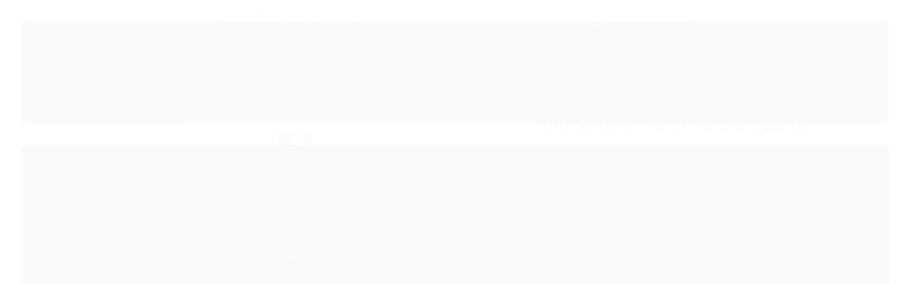

--- FILE ---
content_type: text/html; charset=utf-8
request_url: https://loja.familiascopel.com.br/gin-seagrams-dry-980ml
body_size: 33973
content:

<!DOCTYPE html>
<html lang="pt-br">
  <head>
    <meta charset="utf-8">
    <meta content='width=device-width, initial-scale=1.0, maximum-scale=2.0' name='viewport' />
    <title>Gin Seagram&#39;s Extra Dry 980ml - Família Scopel Delivery</title>
    <meta http-equiv="X-UA-Compatible" content="IE=edge">
    <meta name="generator" content="Loja Integrada" />

    <link rel="dns-prefetch" href="https://cdn.awsli.com.br/">
    <link rel="preconnect" href="https://cdn.awsli.com.br/">
    <link rel="preconnect" href="https://fonts.googleapis.com">
    <link rel="preconnect" href="https://fonts.gstatic.com" crossorigin>

    
  
      <meta property="og:url" content="https://loja.familiascopel.com.br/gin-seagrams-dry-980ml" />
      <meta property="og:type" content="website" />
      <meta property="og:site_name" content="Família Scopel" />
      <meta property="og:locale" content="pt_BR" />
    
  <!-- Metadata para o facebook -->
  <meta property="og:type" content="website" />
  <meta property="og:title" content="Gin Seagram&#39;s Extra Dry 980ml" />
  <meta property="og:image" content="https://cdn.awsli.com.br/800x800/1305/1305297/produto/85301798b03f35aa31.jpg" />
  <meta name="twitter:card" content="product" />
  
  <meta name="twitter:domain" content="loja.familiascopel.com.br" />
  <meta name="twitter:url" content="https://loja.familiascopel.com.br/gin-seagrams-dry-980ml?utm_source=twitter&utm_medium=twitter&utm_campaign=twitter" />
  <meta name="twitter:title" content="Gin Seagram&#39;s Extra Dry 980ml" />
  <meta name="twitter:description" content="Lançado em 1939, o Seagram&#39;s é o gin líder do mercado americano desde então. Produzido desde seu lançamento nos Estados Unidos, a marca originária do Canadá é r..." />
  <meta name="twitter:image" content="https://cdn.awsli.com.br/300x300/1305/1305297/produto/85301798b03f35aa31.jpg" />
  <meta name="twitter:label1" content="Código" />
  <meta name="twitter:data1" content="FSU0093" />
  <meta name="twitter:label2" content="Disponibilidade" />
  <meta name="twitter:data2" content="Disponível" />


    
  
    <script>
      setTimeout(function() {
        if (typeof removePageLoading === 'function') {
          removePageLoading();
        };
      }, 7000);
    </script>
  



    

  

    <link rel="canonical" href="https://loja.familiascopel.com.br/gin-seagrams-dry-980ml" />
  



  <meta name="description" content="Lançado em 1939, o Seagram&#39;s é o gin líder do mercado americano desde então. Produzido desde seu lançamento nos Estados Unidos, a marca originária do Canadá é r..." />
  <meta property="og:description" content="Lançado em 1939, o Seagram&#39;s é o gin líder do mercado americano desde então. Produzido desde seu lançamento nos Estados Unidos, a marca originária do Canadá é r..." />







  <meta name="robots" content="index, follow" />



    
      
        <link rel="shortcut icon" href="https://cdn.awsli.com.br/1305/1305297/favicon/c9a0ca905d.png" />
      
      <link rel="icon" href="https://cdn.awsli.com.br/1305/1305297/favicon/c9a0ca905d.png" sizes="192x192">
    
    
      <meta name="theme-color" content="#771817">
    

    
      <link rel="stylesheet" href="https://cdn.awsli.com.br/production/static/loja/estrutura/v1/css/all.min.css?v=f99b3cc" type="text/css">
    
    <!--[if lte IE 8]><link rel="stylesheet" href="https://cdn.awsli.com.br/production/static/loja/estrutura/v1/css/ie-fix.min.css" type="text/css"><![endif]-->
    <!--[if lte IE 9]><style type="text/css">.lateral-fulbanner { position: relative; }</style><![endif]-->

    
      <link rel="stylesheet" href="https://cdn.awsli.com.br/production/static/loja/estrutura/v1/css/tema-escuro.min.css?v=f99b3cc" type="text/css">
    

    
    
      <link href="https://fonts.googleapis.com/css2?family=Open%20Sans:wght@300;400;600;700&display=swap" rel="stylesheet">
    

    
      <link rel="stylesheet" href="https://cdn.awsli.com.br/production/static/loja/estrutura/v1/css/bootstrap-responsive.css?v=f99b3cc" type="text/css">
      <link rel="stylesheet" href="https://cdn.awsli.com.br/production/static/loja/estrutura/v1/css/style-responsive.css?v=f99b3cc">
    

    <link rel="stylesheet" href="/tema.css?v=20260123-155359">

    

    <script type="text/javascript">
      var LOJA_ID = 1305297;
      var MEDIA_URL = "https://cdn.awsli.com.br/";
      var API_URL_PUBLIC = 'https://api.awsli.com.br/';
      
        var CARRINHO_PRODS = [];
      
      var ENVIO_ESCOLHIDO = 0;
      var ENVIO_ESCOLHIDO_CODE = 0;
      var CONTRATO_INTERNACIONAL = false;
      var CONTRATO_BRAZIL = !CONTRATO_INTERNACIONAL;
      var IS_STORE_ASYNC = true;
      var IS_CLIENTE_ANONIMO = false;
    </script>

    

    <!-- Editor Visual -->
    

    <script>
      

      const isPreview = JSON.parse(sessionStorage.getItem('preview', true));
      if (isPreview) {
        const url = location.href
        location.search === '' && url + (location.search = '?preview=None')
      }
    </script>

    
      <script src="https://cdn.awsli.com.br/production/static/loja/estrutura/v1/js/all.min.js?v=f99b3cc"></script>
    
    <!-- HTML5 shim and Respond.js IE8 support of HTML5 elements and media queries -->
    <!--[if lt IE 9]>
      <script src="https://oss.maxcdn.com/html5shiv/3.7.2/html5shiv.min.js"></script>
      <script src="https://oss.maxcdn.com/respond/1.4.2/respond.min.js"></script>
    <![endif]-->

    <link rel="stylesheet" href="https://cdn.awsli.com.br/production/static/loja/estrutura/v1/css/slick.min.css" type="text/css">
    <script src="https://cdn.awsli.com.br/production/static/loja/estrutura/v1/js/slick.min.js?v=f99b3cc"></script>
    <link rel="stylesheet" href="https://cdn.awsli.com.br/production/static/css/jquery.fancybox.min.css" type="text/css" />
    <script src="https://cdn.awsli.com.br/production/static/js/jquery/jquery.fancybox.pack.min.js"></script>

    
    

  
  <link rel="stylesheet" href="https://cdn.awsli.com.br/production/static/loja/estrutura/v1/css/imagezoom.min.css" type="text/css">
  <script src="https://cdn.awsli.com.br/production/static/loja/estrutura/v1/js/jquery.imagezoom.min.js"></script>

  <script type="text/javascript">
    var PRODUTO_ID = '85301798';
    var URL_PRODUTO_FRETE_CALCULAR = 'https://loja.familiascopel.com.br/carrinho/frete';
    var variacoes = undefined;
    var grades = undefined;
    var imagem_grande = "https://cdn.awsli.com.br/2500x2500/1305/1305297/produto/85301798b03f35aa31.jpg";
    var produto_grades_imagens = {};
    var produto_preco_sob_consulta = false;
    var produto_preco = 99.90;
  </script>
  <script type="text/javascript" src="https://cdn.awsli.com.br/production/static/loja/estrutura/v1/js/produto.min.js?v=f99b3cc"></script>
  <script type="text/javascript" src="https://cdn.awsli.com.br/production/static/loja/estrutura/v1/js/eventos-pixel-produto.min.js?v=f99b3cc"></script>


    
      
        
      
        
      
        <!-- Global site tag (gtag.js) - Google Analytics -->
<script async src="https://www.googletagmanager.com/gtag/js?l=LIgtagDataLayer&id=G-FYD350FXHK"></script>
<script>
  window.LIgtagDataLayer = window.LIgtagDataLayer || [];
  function LIgtag(){LIgtagDataLayer.push(arguments);}
  LIgtag('js', new Date());

  LIgtag('set', {
    'currency': 'BRL',
    'country': 'BR'
  });
  LIgtag('config', 'G-FYD350FXHK');
  

  if(window.performance) {
    var timeSincePageLoad = Math.round(performance.now());
    LIgtag('event', 'timing_complete', {
      'name': 'load',
      'time': timeSincePageLoad
    });
  }

  $(document).on('li_view_home', function(_, eventID) {
    LIgtag('event', 'view_home');
  });

  $(document).on('li_select_product', function(_, eventID, data) {
    LIgtag('event', 'select_item', data);
  });

  $(document).on('li_start_contact', function(_, eventID, value) {
    LIgtag('event', 'start_contact', {
      value
    });
  });

  $(document).on('li_view_catalog', function(_, eventID) {
    LIgtag('event', 'view_catalog');
  });

  $(document).on('li_search', function(_, eventID, search_term) {
    LIgtag('event', 'search', {
      search_term
    });
  });

  $(document).on('li_filter_products', function(_, eventID, data) {
    LIgtag('event', 'filter_products', data);
  });

  $(document).on('li_sort_products', function(_, eventID, value) {
    LIgtag('event', 'sort_products', {
      value
    });
  });

  $(document).on('li_view_product', function(_, eventID, item) {
    LIgtag('event', 'view_item', {
      items: [item]
    });
  });

  $(document).on('li_select_variation', function(_, eventID, data) {
    LIgtag('event', 'select_variation', data);
  });

  $(document).on('li_calculate_shipping', function(_, eventID, data) {
    LIgtag('event', 'calculate_shipping', {
      zipcode: data.zipcode
    });
  });

  $(document).on('li_view_cart', function(_, eventID, data) {
    LIgtag('event', 'view_cart', data);
  });

  $(document).on('li_add_to_cart', function(_, eventID, data) {
    LIgtag('event', 'add_to_cart', {
      items: data.items
    });
  });

  $(document).on('li_apply_coupon', function(_, eventID, value) {
    LIgtag('event', 'apply_coupon', {
      value
    });
  });

  $(document).on('li_change_quantity', function(_, eventID, item) {
    LIgtag('event', 'change_quantity', {
      items: [item]
    });
  });

  $(document).on('li_remove_from_cart', function(_, eventID, item) {
    LIgtag('event', 'remove_from_cart', {
      items: [item]
    });
  });

  $(document).on('li_return_home', function(_, eventID) {
    LIgtag('event', 'return_home');
  });

  $(document).on('li_view_checkout', function(_, eventID, data) {
    LIgtag('event', 'begin_checkout', data);
  });

  $(document).on('li_login', function(_, eventID) {
    LIgtag('event', 'login');
  });

  $(document).on('li_change_address', function(_, eventID, value) {
    LIgtag('event', 'change_address', {
      value
    });
  });

  $(document).on('li_change_shipping', function(_, eventID, data) {
    LIgtag('event', 'add_shipping_info', data);
  });

  $(document).on('li_change_payment', function(_, eventID, data) {
    LIgtag('event', 'add_payment_info', data);
  });

  $(document).on('li_start_purchase', function(_, eventID) {
    LIgtag('event', 'start_purchase');
  });

  $(document).on('li_checkout_error', function(_, eventID, value) {
    LIgtag('event', 'checkout_error', {
      value
    });
  });

  $(document).on('li_purchase', function(_, eventID, data) {
    LIgtag('event', 'purchase', data);

    
  });
</script>
      
        <!-- Facebook Pixel Code -->
<script>
  !function(f,b,e,v,n,t,s)
  {if(f.fbq)return;n=f.fbq=function(){n.callMethod?
  n.callMethod.apply(n,arguments):n.queue.push(arguments)};
  if(!f._fbq)f._fbq=n;n.push=n;n.loaded=!0;n.version='2.0';
  n.queue=[];t=b.createElement(e);t.async=!0;
  t.src=v;s=b.getElementsByTagName(e)[0];
  s.parentNode.insertBefore(t,s)}(window, document,'script',
  'https://connect.facebook.net/en_US/fbevents.js');

  var has_meta_app = true,
    li_fb_user_data = {};

  try {
    var user_session_identifier = $.cookie('li_user_session_identifier');

    if (!user_session_identifier) {
      user_session_identifier = uuidv4();

      $.cookie('li_user_session_identifier', user_session_identifier, {
        path: '/'
      });
    };
  } catch (err) { }
  
  fbq('init', '505904718176676', {
    country: 'br',
    external_id: user_session_identifier,
    ...li_fb_user_data
  }, {
    agent: 'li'
  });
  
  $(document).on('li_view_home', function(_, eventID) {
    fbq('track', 'PageView', {}, { eventID: eventID + '-PV' });
  
    fbq('trackCustom', 'ViewHome', {}, { eventID });
  });

  $(document).on('li_select_product', function(_, eventID, data) {
    var body = {
      content_ids: [data.item_sku],
      content_name: data.item_name
    };

    fbq('trackCustom', 'SelectItem', body, { eventID });
  });

  $(document).on('li_start_contact', function(_, eventID, value) {
    var body = {
      content_name: value
    };

    fbq('track', 'Contact', body, { eventID });
  });

  $(document).on('li_view_catalog', function(_, eventID) {
    fbq('track', 'PageView', {}, { eventID: eventID + '-PV' });
  
    fbq('trackCustom', 'ViewCatalog', {}, { eventID });
  });

  $(document).on('li_search', function(_, eventID, search_term) {
    var body = {
      search_string: search_term
    };

    fbq('track', 'Search', body, { eventID });
  });

  $(document).on('li_filter_products', function(_, eventID, data) {
    var body = {
      content_name: data.attribute_name + ':' + data.attribute_value
    };

    fbq('trackCustom', 'FilterProducts', body, { eventID });
  });

  $(document).on('li_sort_products', function(_, eventID, value) {
    var body = {
      content_name: value
    };

    fbq('trackCustom', 'SortProducts', body, { eventID });
  });

  $(document).on('li_view_product', function(_, eventID, item) {
    fbq('track', 'PageView', {}, { eventID: eventID + '-PV' });
  
    var body = {
      content_ids: [item.item_sku],
      content_category: item.item_category,
      content_name: item.item_name,
      content_type: item.item_type,
      currency: 'BRL',
      value: item.price
    };

    fbq('track', 'ViewContent', body, { eventID });
  });

  $(document).on('li_select_variation', function(_, eventID, data) {
    var body = {
      content_name: data.grid_name + ':' + data.variation_name
    };

    fbq('track', 'CustomizeProduct', body, { eventID });
  });

  $(document).on('li_calculate_shipping', function(_, eventID, data) {
    var body = {
      content_name: data.zipcode
    };

    fbq('trackCustom', 'CalculateShipping', body, { eventID });
  });

  $(document).on('li_view_buy_together', function(_, eventID, data) {
    var content_ids = $.map(data.items, function(item) {
      return item.item_sku;
    });

    var body = {
      content_ids,
      content_name: data.title
    };

    fbq('trackCustom', 'ViewBuyTogether', body, { eventID });
  });

  $(document).on('li_select_buy_together_variation', function(_, eventID, data) {
    var body = {
      content_name: data.grid_name + ':' + data.variation_name
    };

    fbq('track', 'CustomizeBuyTogetherProduct', body, { eventID });
  });

  $(document).on('li_view_cart', function(_, eventID, data) {
    fbq('track', 'PageView', {}, { eventID: eventID + '-PV' });
  
    var contents = $.map(data.items, function(item) {
      return {
        id: item.item_sku,
        quantity: item.quantity
      };
    });

    var body = {
      contents,
      content_type: 'product',
      currency: 'BRL',
      num_items: contents.length,
      value: data.value
    };

    fbq('trackCustom', 'ViewCart', body, { eventID });
  });

  $(document).on('li_add_to_cart', function(_, eventID, data) {
    var value = 0;

    var contents = $.map(data.items, function(item) {
      value += item.price * item.quantity;

      return {
        id: item.item_sku,
        quantity: item.quantity
      };
    });

    var body = {
      contents,
      content_type: 'product',
      currency: 'BRL',
      value
    };

    fbq('track', 'AddToCart', body, { eventID });
  });

  $(document).on('li_apply_coupon', function(_, eventID, value) {
    var body = {
      content_name: value
    };

    fbq('trackCustom', 'ApplyCoupon', body, { eventID });
  });

  $(document).on('li_change_quantity', function(_, eventID, item) {
    var body = {
      contents: [
        {
          id: item.item_id,
          quantity: item.quantity
        }
      ]
    };

    fbq('trackCustom', 'ChangeQuantity', body, { eventID });
  });

  $(document).on('li_remove_from_cart', function(_, eventID, item) {
    var body = {
      content_ids: [item.item_id]
    };

    fbq('trackCustom', 'RemoveFromCart', body, { eventID });
  });

  $(document).on('li_return_home', function(_, eventID) {
    fbq('trackCustom', 'ReturnHome', {}, { eventID });
  });

  $(document).on('li_view_checkout', function(_, eventID, data) {
    fbq('track', 'PageView', {}, { eventID: eventID + '-PV' });
  
    var contents = $.map(data.items, function(item) {
      return {
        id: item.item_sku,
        quantity: item.quantity
      };
    });

    var body = {
      contents,
      content_type: 'product',
      currency: 'BRL',
      num_items: contents.length,
      value: data.value
    };

    fbq('track', 'InitiateCheckout', body, { eventID });
  });

  $(document).on('li_login', function(_, eventID) {
    fbq('track', 'PageView', {}, { eventID: eventID + '-PV' });

    fbq('trackCustom', 'Login', {}, { eventID });
  });

  $(document).on('li_change_address', function(_, eventID, value) {
    var body = {
      content_name: value
    };

    fbq('trackCustom', 'ChangeAddress', body, { eventID });
  });

  $(document).on('li_change_shipping', function(_, eventID, data) {
    var contents = $.map(data.items, function(item) {
      return {
        id: item.item_sku,
        quantity: item.quantity
      };
    });

    var body = {
      contents,
      content_name: data.shipping_tier
    };

    fbq('trackCustom', 'AddShippingInfo', body, { eventID });
  });

  $(document).on('li_change_payment', function(_, eventID, data) {
    var contents = $.map(data.items, function(item) {
      return {
        id: item.item_sku,
        quantity: item.quantity
      };
    });

    var body = {
      contents,
      content_name: data.payment_type
    };

    fbq('track', 'AddPaymentInfo', body, { eventID });
  });

  $(document).on('li_start_purchase', function(_, eventID) {
    fbq('trackCustom', 'StartPurchase', {}, { eventID });
  });

  $(document).on('li_checkout_error', function(_, eventID, value) {
    var body = {
      content_name: value
    };

    fbq('trackCustom', 'CheckoutError', body, { eventID });
  });

  $(document).on('li_purchase', function(_, eventID, data) {
    var contents = $.map(data.items, function(item) {
      return {
        id: item.item_sku,
        quantity: item.quantity
      };
    });

    var body = {
      contents,
      content_type: 'product',
      currency: 'BRL',
      num_items: contents.length,
      value: data.total_value,
      order_id: data.transaction_id
    };

    fbq('track', 'Purchase', body, { eventID });
  });
  
  $(document).on('li_view_page', function(_, eventID) {
    fbq('track', 'PageView', {}, { eventID: eventID + '-PV' });
  });

  $(document).on('li_view_purchase', function(_, eventID) {
    fbq('track', 'PageView', {}, { eventID: eventID + '-PV' });
  });

  $(document).on('li_view_wishlist', function(_, eventID) {
    fbq('track', 'PageView', {}, { eventID: eventID + '-PV' });
  });

  $(document).on('li_view_orders', function(_, eventID) {
    fbq('track', 'PageView', {}, { eventID: eventID + '-PV' });
  });

  $(document).on('li_view_account', function(_, eventID) {
    fbq('track', 'PageView', {}, { eventID: eventID + '-PV' });
  });

  $(document).on('li_view_others', function(_, eventID) {
    fbq('track', 'PageView', {}, { eventID: eventID + '-PV' });
  });
</script>
<noscript>
  <img height="1" width="1" style="display:none" 
       src="https://www.facebook.com/tr?id=505904718176676&ev=PageView&noscript=1"/>
</noscript>
<!-- End Facebook Pixel Code -->
      
        
      
    

    
<script>
  var url = '/_events/api/setEvent';

  var sendMetrics = function(event, user = {}) {
    var unique_identifier = uuidv4();

    try {
      var data = {
        request: {
          id: unique_identifier,
          environment: 'production'
        },
        store: {
          id: 1305297,
          name: 'Família Scopel',
          test_account: false,
          has_meta_app: window.has_meta_app ?? false,
          li_search: true
        },
        device: {
          is_mobile: /Mobi/.test(window.navigator.userAgent),
          user_agent: window.navigator.userAgent,
          ip: '###device_ip###'
        },
        page: {
          host: window.location.hostname,
          path: window.location.pathname,
          search: window.location.search,
          type: 'product',
          title: document.title,
          referrer: document.referrer
        },
        timestamp: '###server_timestamp###',
        user_timestamp: new Date().toISOString(),
        event,
        origin: 'store'
      };

      if (window.performance) {
        var [timing] = window.performance.getEntriesByType('navigation');

        data['time'] = {
          server_response: Math.round(timing.responseStart - timing.requestStart)
        };
      }

      var _user = {},
          user_email_cookie = $.cookie('user_email'),
          user_data_cookie = $.cookie('LI-UserData');

      if (user_email_cookie) {
        var user_email = decodeURIComponent(user_email_cookie);

        _user['email'] = user_email;
      }

      if (user_data_cookie) {
        var user_data = JSON.parse(user_data_cookie);

        _user['logged'] = user_data.logged;
        _user['id'] = user_data.id ?? undefined;
      }

      $.each(user, function(key, value) {
        _user[key] = value;
      });

      if (!$.isEmptyObject(_user)) {
        data['user'] = _user;
      }

      try {
        var session_identifier = $.cookie('li_session_identifier');

        if (!session_identifier) {
          session_identifier = uuidv4();
        };

        var expiration_date = new Date();

        expiration_date.setTime(expiration_date.getTime() + (30 * 60 * 1000)); // 30 minutos

        $.cookie('li_session_identifier', session_identifier, {
          expires: expiration_date,
          path: '/'
        });

        data['session'] = {
          id: session_identifier
        };
      } catch (err) { }

      try {
        var user_session_identifier = $.cookie('li_user_session_identifier');

        if (!user_session_identifier) {
          user_session_identifier = uuidv4();

          $.cookie('li_user_session_identifier', user_session_identifier, {
            path: '/'
          });
        };

        data['user_session'] = {
          id: user_session_identifier
        };
      } catch (err) { }

      var _cookies = {},
          fbc = $.cookie('_fbc'),
          fbp = $.cookie('_fbp');

      if (fbc) {
        _cookies['fbc'] = fbc;
      }

      if (fbp) {
        _cookies['fbp'] = fbp;
      }

      if (!$.isEmptyObject(_cookies)) {
        data['session']['cookies'] = _cookies;
      }

      try {
        var ab_test_cookie = $.cookie('li_ab_test_running');

        if (ab_test_cookie) {
          var ab_test = JSON.parse(atob(ab_test_cookie));

          if (ab_test.length) {
            data['store']['ab_test'] = ab_test;
          }
        }
      } catch (err) { }

      var _utm = {};

      $.each(sessionStorage, function(key, value) {
        if (key.startsWith('utm_')) {
          var name = key.split('_')[1];

          _utm[name] = value;
        }
      });

      if (!$.isEmptyObject(_utm)) {
        data['session']['utm'] = _utm;
      }

      var controller = new AbortController();

      setTimeout(function() {
        controller.abort();
      }, 5000);

      fetch(url, {
        keepalive: true,
        method: 'POST',
        headers: {
          'Content-Type': 'application/json'
        },
        body: JSON.stringify({ data }),
        signal: controller.signal
      });
    } catch (err) { }

    return unique_identifier;
  }
</script>

    
<script>
  (function() {
    var initABTestHandler = function() {
      try {
        if ($.cookie('li_ab_test_running')) {
          return
        };
        var running_tests = [];

        
        
        
        

        var running_tests_to_cookie = JSON.stringify(running_tests);
        running_tests_to_cookie = btoa(running_tests_to_cookie);
        $.cookie('li_ab_test_running', running_tests_to_cookie, {
          path: '/'
        });

        
        if (running_tests.length > 0) {
          setTimeout(function() {
            $.ajax({
              url: "/conta/status"
            });
          }, 500);
        };

      } catch (err) { }
    }
    setTimeout(initABTestHandler, 500);
  }());
</script>

    
<script>
  $(function() {
    // Clicar em um produto
    $('.listagem-item').click(function() {
      var row, column;

      var $list = $(this).closest('[data-produtos-linha]'),
          index = $(this).closest('li').index();

      if($list.find('.listagem-linha').length === 1) {
        var productsPerRow = $list.data('produtos-linha');

        row = Math.floor(index / productsPerRow) + 1;
        column = (index % productsPerRow) + 1;
      } else {
        row = $(this).closest('.listagem-linha').index() + 1;
        column = index + 1;
      }

      var body = {
        item_id: $(this).attr('data-id'),
        item_sku: $(this).find('.produto-sku').text(),
        item_name: $(this).find('.nome-produto').text().trim(),
        item_row: row,
        item_column: column
      };

      var eventID = sendMetrics({
        type: 'event',
        name: 'select_product',
        data: body
      });

      $(document).trigger('li_select_product', [eventID, body]);
    });

    // Clicar no "Fale Conosco"
    $('#modalContato').on('show', function() {
      var value = 'Fale Conosco';

      var eventID = sendMetrics({
        type: 'event',
        name: 'start_contact',
        data: { text: value }
      });

      $(document).trigger('li_start_contact', [eventID, value]);
    });

    // Clicar no WhatsApp
    $('.li-whatsapp a').click(function() {
      var value = 'WhatsApp';

      var eventID = sendMetrics({
        type: 'event',
        name: 'start_contact',
        data: { text: value }
      });

      $(document).trigger('li_start_contact', [eventID, value]);
    });

    
      // Visualizar o produto
      var body = {
        item_id: '85301798',
        item_sku: 'FSU0093',
        item_name: 'Gin Seagram&#39;s Extra Dry 980ml',
        item_category: 'Gin',
        item_type: 'product',
        
          full_price: 99.90,
          promotional_price: null,
          price: 99.90,
        
        quantity: 1
      };

      var params = new URLSearchParams(window.location.search),
          recommendation_shelf = null,
          recommendation = {};

      if (
        params.has('recomendacao_id') &&
        params.has('email_ref') &&
        params.has('produtos_recomendados')
      ) {
        recommendation['email'] = {
          id: params.get('recomendacao_id'),
          email_id: params.get('email_ref'),
          products: $.map(params.get('produtos_recomendados').split(','), function(value) {
            return parseInt(value)
          })
        };
      }

      if (recommendation_shelf) {
        recommendation['shelf'] = recommendation_shelf;
      }

      if (!$.isEmptyObject(recommendation)) {
        body['recommendation'] = recommendation;
      }

      var eventID = sendMetrics({
        type: 'pageview',
        name: 'view_product',
        data: body
      });

      $(document).trigger('li_view_product', [eventID, body]);

      // Calcular frete
      $('#formCalcularCep').submit(function() {
        $(document).ajaxSuccess(function(event, xhr, settings) {
          try {
            var url = new URL(settings.url);

            if(url.pathname !== '/carrinho/frete') return;

            var data = xhr.responseJSON;

            if(data.error) return;

            var params = url.searchParams;

            var body = {
              zipcode: params.get('cep'),
              deliveries: $.map(data, function(delivery) {
                if(delivery.msgErro) return;

                return {
                  id: delivery.id,
                  name: delivery.name,
                  price: delivery.price,
                  delivery_time: delivery.deliveryTime
                };
              })
            };

            var eventID = sendMetrics({
              type: 'event',
              name: 'calculate_shipping',
              data: body
            });

            $(document).trigger('li_calculate_shipping', [eventID, body]);

            $(document).off('ajaxSuccess');
          } catch(error) {}
        });
      });

      // Visualizar compre junto
      $(document).on('buy_together_ready', function() {
        var $buyTogether = $('.compre-junto');

        var observer = new IntersectionObserver(function(entries) {
          entries.forEach(function(entry) {
            if(entry.isIntersecting) {
              var body = {
                title: $buyTogether.find('.compre-junto__titulo').text(),
                id: $buyTogether.data('id'),
                items: $buyTogether.find('.compre-junto__produto').map(function() {
                  var $product = $(this);

                  return {
                    item_id: $product.attr('data-id'),
                    item_sku: $product.attr('data-code'),
                    item_name: $product.find('.compre-junto__nome').text(),
                    full_price: $product.find('.compre-junto__preco--regular').data('price') || null,
                    promotional_price: $product.find('.compre-junto__preco--promocional').data('price') || null
                  };
                }).get()
              };

              var eventID = sendMetrics({
                type: 'event',
                name: 'view_buy_together',
                data: body
              });

              $(document).trigger('li_view_buy_together', [eventID, body]);

              observer.disconnect();
            }
          });
        }, { threshold: 1.0 });

        observer.observe($buyTogether.get(0));

        $('.compre-junto__atributo--grade').click(function(event) {
          if(!event.originalEvent) return;

          var body = {
            grid_name: $(this).closest('.compre-junto__atributos').data('grid'),
            variation_name: $(this).data('variation')
          };

          var eventID = sendMetrics({
            type: 'event',
            name: 'select_buy_together_variation',
            data: body
          });

          $(document).trigger('li_select_buy_together_variation', [eventID, body]);
        });

        $('.compre-junto__atributo--lista').change(function(event) {
          if(!event.originalEvent) return;

          var $selectedOption = $(this).find('option:selected');

          if(!$selectedOption.is('[value]')) return;

          var body = {
            grid_name: $(this).closest('.compre-junto__atributos').data('grid'),
            variation_name: $selectedOption.text()
          };

          var eventID = sendMetrics({
            type: 'event',
            name: 'select_buy_together_variation',
            data: body
          });

          $(document).trigger('li_select_buy_together_variation', [eventID, body]);
        });
      });

      // Selecionar uma variação
      $('.atributo-item').click(function(event) {
        if(!event.originalEvent) return;

        var body = {
          grid_name: $(this).data('grade-nome'),
          variation_name: $(this).data('variacao-nome')
        };

        var eventID = sendMetrics({
          type: 'event',
          name: 'select_variation',
          data: body
        });

        $(document).trigger('li_select_variation', [eventID, body]);
      });
    
  });
</script>


    
	<!-- Verificação domínio Facebook -->
  
      <meta name="facebook-domain-verification" content="647n5qtrxh0wjid0o1n5ccm1q2gmdw" />
  

	<!-- Tag Conversão compra: -->
  
      <!-- Event snippet for Compra conversion page -->
<script>
  gtag('event', 'conversion', {
      'send_to': 'AW-573887858/2h8vCOipnOEBEPKq05EC',
      'value': 1.0,
      'currency': 'BRL',
      'transaction_id': ''
  });
</script>
  

	<!-- Tag Remarketing: -->
  
      <script>
  gtag('event', 'page_view', {
    'send_to': 'AW-573887858',
    'value': 'replace with value',
    'items': [{
      'id': 'replace with value',
      'google_business_vertical': 'retail'
    }]
  });
</script>
  

	<!-- Tag Global Google Ads: -->
  
      <!-- Global site tag (gtag.js) - Google Ads: 573887858 -->
<script async src="https://www.googletagmanager.com/gtag/js?id=AW-573887858"></script>
<script>
  window.dataLayer = window.dataLayer || [];
  function gtag(){dataLayer.push(arguments);}
  gtag('js', new Date());

  gtag('config', 'AW-573887858');
</script>
  

	<!-- Tag Google Merchant: -->
  
      <meta name="google-site-verification" content="7KOHYGzvHZq6KikBSmriW9loO1ajLSLwSp3GdgaPxNE" />
  

	<!-- lojaintegrada-google-shopping -->
  
      <meta name="google-site-verification" content="yzpcGAv5rLPI-Enj1MZ7n0zio48xmBXLOR_BWGHEGS0" />
  


    
      
        <link href="//cdn.awsli.com.br/temasv2/4399/__theme_custom.css?v=1753453049" rel="stylesheet" type="text/css">
<script src="//cdn.awsli.com.br/temasv2/4399/__theme_custom.js?v=1753453049"></script>
      
    

    

    
      
        <script defer async src="https://analytics.tiktok.com/i18n/pixel/sdk.js?sdkid=D28B8MJC77U0DDF6MFR0"></script>
      

      
        <script type="text/javascript">
          !function (w, d, t) {
            w.TiktokAnalyticsObject=t;
            var ttq=w[t]=w[t]||[];
            ttq.methods=["page","track","identify","instances","debug","on","off","once","ready","alias","group","enableCookie","disableCookie"];
            ttq.setAndDefer=function(t,e){
              t[e]=function(){
                t.push([e].concat(Array.prototype.slice.call(arguments,0)))
              }
            }
            for(var i=0;i<ttq.methods.length;i++)
              ttq.setAndDefer(ttq,ttq.methods[i]);
          }(window, document, 'ttq');

          window.LI_TIKTOK_PIXEL_ENABLED = true;
        </script>
      

      
    

    
  <link rel="manifest" href="/manifest.json" />




  </head>
  <body class="pagina-produto produto-85301798 tema-transparente  ">
    <div id="fb-root"></div>
    
  
    <div id="full-page-loading">
      <div class="conteiner" style="height: 100%;">
        <div class="loading-placeholder-content">
          <div class="loading-placeholder-effect loading-placeholder-header"></div>
          <div class="loading-placeholder-effect loading-placeholder-body"></div>
        </div>
      </div>
      <script>
        var is_full_page_loading = true;
        function removePageLoading() {
          if (is_full_page_loading) {
            try {
              $('#full-page-loading').remove();
            } catch(e) {}
            try {
              var div_loading = document.getElementById('full-page-loading');
              if (div_loading) {
                div_loading.remove();
              };
            } catch(e) {}
            is_full_page_loading = false;
          };
        };
        $(function() {
          setTimeout(function() {
            removePageLoading();
          }, 1);
        });
      </script>
      <style>
        #full-page-loading { position: fixed; z-index: 9999999; margin: auto; top: 0; left: 0; bottom: 0; right: 0; }
        #full-page-loading:before { content: ''; display: block; position: fixed; top: 0; left: 0; width: 100%; height: 100%; background: rgba(255, 255, 255, .98); background: radial-gradient(rgba(255, 255, 255, .99), rgba(255, 255, 255, .98)); }
        .loading-placeholder-content { height: 100%; display: flex; flex-direction: column; position: relative; z-index: 1; }
        .loading-placeholder-effect { background-color: #F9F9F9; border-radius: 5px; width: 100%; animation: pulse-loading 1.5s cubic-bezier(0.4, 0, 0.6, 1) infinite; }
        .loading-placeholder-content .loading-placeholder-body { flex-grow: 1; margin-bottom: 30px; }
        .loading-placeholder-content .loading-placeholder-header { height: 20%; min-height: 100px; max-height: 200px; margin: 30px 0; }
        @keyframes pulse-loading{50%{opacity:.3}}
      </style>
    </div>
  



    
      
        




<div class="barra-inicial fundo-secundario">
  <div class="conteiner">
    <div class="row-fluid">
      <div class="lista-redes span3 hidden-phone">
        
          <ul>
            
              <li>
                <a href="https://facebook.com/familiascopeldelivery" target="_blank" aria-label="Siga nos no Facebook"><i class="icon-facebook"></i></a>
              </li>
            
            
            
            
            
              <li>
                <a href="https://instagram.com/familiascopeldelivery" target="_blank" aria-label="Siga nos no Instagram"><i class="icon-instagram"></i></a>
              </li>
            
            
            
          </ul>
        
      </div>
      <div class="canais-contato span9">
        <ul>
          <li class="hidden-phone">
            <a href="#modalContato" data-toggle="modal" data-target="#modalContato">
              <i class="icon-comment"></i>
              Fale Conosco
            </a>
          </li>
          
            <li>
              <span>
                <i class="icon-phone"></i>Telefone: (41) 3254-6016
              </span>
            </li>
          
          
            <li class="tel-whatsapp">
              <span>
                <i class="fa fa-whatsapp"></i>Whatsapp: (41) 99282-5086
              </span>
            </li>
          
          
        </ul>
      </div>
    </div>
  </div>
</div>

      
    

    <div class="conteiner-principal">
      
        
          
<div id="cabecalho">

  <div class="atalhos-mobile visible-phone fundo-secundario borda-principal">
    <ul>

      <li><a href="https://loja.familiascopel.com.br/" class="icon-home"> </a></li>
      
      <li class="fundo-principal"><a href="https://loja.familiascopel.com.br/carrinho/index" class="icon-shopping-cart"> </a></li>
      
      
        <li class="menu-user-logged" style="display: none;"><a href="https://loja.familiascopel.com.br/conta/logout" class="icon-signout menu-user-logout"> </a></li>
      
      
      <li><a href="https://loja.familiascopel.com.br/conta/index" class="icon-user"> </a></li>
      
      <li class="vazia"><span>&nbsp;</span></li>

    </ul>
  </div>

  <div class="conteiner">
    <div class="row-fluid">
      <div class="span3">
        <h2 class="logo cor-secundaria">
          <a href="https://loja.familiascopel.com.br/" title="Família Scopel">
            
            <img src="https://cdn.awsli.com.br/400x300/1305/1305297/logo/familia-scopel-logo-wt7mknijed.png" alt="Família Scopel" />
            
          </a>
        </h2>


      </div>

      <div class="conteudo-topo span9">
        <div class="superior row-fluid hidden-phone">
          <div class="span8">
            
              
                <div class="btn-group menu-user-logged" style="display: none;">
                  <a href="https://loja.familiascopel.com.br/conta/index" class="botao secundario pequeno dropdown-toggle" data-toggle="dropdown">
                    Olá, <span class="menu-user-name"></span>
                    <span class="icon-chevron-down"></span>
                  </a>
                  <ul class="dropdown-menu">
                    <li>
                      <a href="https://loja.familiascopel.com.br/conta/index" title="Minha conta">Minha conta</a>
                    </li>
                    
                      <li>
                        <a href="https://loja.familiascopel.com.br/conta/pedido/listar" title="Minha conta">Meus pedidos</a>
                      </li>
                    
                    <li>
                      <a href="https://loja.familiascopel.com.br/conta/favorito/listar" title="Meus favoritos">Meus favoritos</a>
                    </li>
                    <li>
                      <a href="https://loja.familiascopel.com.br/conta/logout" title="Sair" class="menu-user-logout">Sair</a>
                    </li>
                  </ul>
                </div>
              
              
                <a href="https://loja.familiascopel.com.br/conta/login" class="bem-vindo cor-secundaria menu-user-welcome">
                  Bem-vindo, <span class="cor-principal">identifique-se</span> para fazer pedidos
                </a>
              
            
          </div>
          <div class="span4">
            <ul class="acoes-conta borda-alpha">
              
                <li>
                  <i class="icon-list fundo-principal"></i>
                  <a href="https://loja.familiascopel.com.br/conta/pedido/listar" class="cor-secundaria">Meus Pedidos</a>
                </li>
              
              
                <li>
                  <i class="icon-user fundo-principal"></i>
                  <a href="https://loja.familiascopel.com.br/conta/index" class="cor-secundaria">Minha Conta</a>
                </li>
              
            </ul>
          </div>
        </div>

        <div class="inferior row-fluid ">
          <div class="span8 busca-mobile">
            <a href="javascript:;" class="atalho-menu visible-phone icon-th botao principal"> </a>

            <div class="busca borda-alpha">
              <form id="form-buscar" action="/buscar" method="get">
                <input id="auto-complete" type="text" name="q" placeholder="Digite o que você procura" value="" autocomplete="off" maxlength="255" />
                <button class="botao botao-busca icon-search fundo-secundario" aria-label="Buscar"></button>
              </form>
            </div>

          </div>

          
            <div class="span4 hidden-phone">
              

  <div class="carrinho vazio">
    
      <a href="https://loja.familiascopel.com.br/carrinho/index">
        <i class="icon-shopping-cart fundo-principal"></i>
        <strong class="qtd-carrinho titulo cor-secundaria" style="display: none;">0</strong>
        <span style="display: none;">
          
            <b class="titulo cor-secundaria"><span>Meu Carrinho</span></b>
          
          <span class="cor-secundaria">Produtos adicionados</span>
        </span>
        
          <span class="titulo cor-secundaria vazio-text">Carrinho vazio</span>
        
      </a>
    
    <div class="carrinho-interno-ajax"></div>
  </div>
  
<div class="minicart-placeholder" style="display: none;">
  <div class="carrinho-interno borda-principal">
    <ul>
      <li class="minicart-item-modelo">
        
          <div class="preco-produto com-promocao destaque-preco ">
            <div>
              <s class="preco-venda">
                R$ --PRODUTO_PRECO_DE--
              </s>
              <strong class="preco-promocional cor-principal">
                R$ --PRODUTO_PRECO_POR--
              </strong>
            </div>
          </div>
        
        <a data-href="--PRODUTO_URL--" class="imagem-produto">
          <img data-src="https://cdn.awsli.com.br/64x64/--PRODUTO_IMAGEM--" alt="--PRODUTO_NOME--" />
        </a>
        <a data-href="--PRODUTO_URL--" class="nome-produto cor-secundaria">
          --PRODUTO_NOME--
        </a>
        <div class="produto-sku hide">--PRODUTO_SKU--</div>
      </li>
    </ul>
    <div class="carrinho-rodape">
      <span class="carrinho-info">
        
          <i>--CARRINHO_QUANTIDADE-- produto no carrinho</i>
        
        
          
            <span class="carrino-total">
              Total: <strong class="titulo cor-principal">R$ --CARRINHO_TOTAL_ITENS--</strong>
            </span>
          
        
      </span>
      <a href="https://loja.familiascopel.com.br/carrinho/index" class="botao principal">
        
          <i class="icon-shopping-cart"></i>Ir para o carrinho
        
      </a>
    </div>
  </div>
</div>



            </div>
          
        </div>

      </div>
    </div>
    


  
    
      
<div class="menu superior">
  <ul class="nivel-um">
    


    

  


    
      <li class="categoria-id-4283294 com-filho borda-principal">
        <a href="https://loja.familiascopel.com.br/cestas" title="Cestas">
          <strong class="titulo cor-secundaria">Cestas</strong>
          
            <i class="icon-chevron-down fundo-secundario"></i>
          
        </a>
        
          <ul class="nivel-dois borda-alpha">
            

  <li class="categoria-id-8818896 ">
    <a href="https://loja.familiascopel.com.br/cestas-disponiveis" title="Cestas">
      
      Cestas
    </a>
    
  </li>

  <li class="categoria-id-4283299 ">
    <a href="https://loja.familiascopel.com.br/embalagens-para-cestas" title="Embalagens para Cestas">
      
      Embalagens para Cestas
    </a>
    
  </li>


          </ul>
        
      </li>
    
      <li class="categoria-id-23829720 com-filho borda-principal">
        <a href="https://loja.familiascopel.com.br/kits" title="Kits">
          <strong class="titulo cor-secundaria">Kits</strong>
          
            <i class="icon-chevron-down fundo-secundario"></i>
          
        </a>
        
          <ul class="nivel-dois borda-alpha">
            

  <li class="categoria-id-23829721 ">
    <a href="https://loja.familiascopel.com.br/kits-de-vinho" title="Kits de Vinho">
      
      Kits de Vinho
    </a>
    
  </li>


          </ul>
        
      </li>
    
      <li class="categoria-id-4043032  borda-principal">
        <a href="https://loja.familiascopel.com.br/champagne" title="Champagne">
          <strong class="titulo cor-secundaria">Champagne</strong>
          
        </a>
        
      </li>
    
      <li class="categoria-id-4043034 com-filho borda-principal">
        <a href="https://loja.familiascopel.com.br/espumantes-e-frisantes" title="Espumantes e Frisantes">
          <strong class="titulo cor-secundaria">Espumantes e Frisantes</strong>
          
            <i class="icon-chevron-down fundo-secundario"></i>
          
        </a>
        
          <ul class="nivel-dois borda-alpha">
            

  <li class="categoria-id-4043037 ">
    <a href="https://loja.familiascopel.com.br/brasil" title="Brasil">
      
      Brasil
    </a>
    
  </li>

  <li class="categoria-id-4043038 ">
    <a href="https://loja.familiascopel.com.br/categoria/4043038.html" title="Espanha">
      
      Espanha
    </a>
    
  </li>

  <li class="categoria-id-4043039 ">
    <a href="https://loja.familiascopel.com.br/categoria/4043039.html" title="França">
      
      França
    </a>
    
  </li>

  <li class="categoria-id-4043035 ">
    <a href="https://loja.familiascopel.com.br/categoria/4043035.html" title="Italia">
      
      Italia
    </a>
    
  </li>

  <li class="categoria-id-4043036 ">
    <a href="https://loja.familiascopel.com.br/portugal" title="Portugal">
      
      Portugal
    </a>
    
  </li>


          </ul>
        
      </li>
    
      <li class="categoria-id-4032078 com-filho borda-principal">
        <a href="https://loja.familiascopel.com.br/vinhos" title="Vinhos">
          <strong class="titulo cor-secundaria">Vinhos</strong>
          
            <i class="icon-chevron-down fundo-secundario"></i>
          
        </a>
        
          <ul class="nivel-dois borda-alpha">
            

  <li class="categoria-id-13348840 ">
    <a href="https://loja.familiascopel.com.br/africa-do-sul" title="África do Sul">
      
      África do Sul
    </a>
    
  </li>

  <li class="categoria-id-8934442 ">
    <a href="https://loja.familiascopel.com.br/alemanha" title="Alemanha">
      
      Alemanha
    </a>
    
  </li>

  <li class="categoria-id-4073370 ">
    <a href="https://loja.familiascopel.com.br/2021-07-09-16-06-38" title="Argentina">
      
      Argentina
    </a>
    
  </li>

  <li class="categoria-id-8927720 ">
    <a href="https://loja.familiascopel.com.br/australia" title="Austrália">
      
      Austrália
    </a>
    
  </li>

  <li class="categoria-id-4081194 ">
    <a href="https://loja.familiascopel.com.br/categoria/4081194.html" title="Brasil">
      
      Brasil
    </a>
    
  </li>

  <li class="categoria-id-19528727 ">
    <a href="https://loja.familiascopel.com.br/categoria/bulgaria.html" title="Bulgária">
      
      Bulgária
    </a>
    
  </li>

  <li class="categoria-id-4073372 ">
    <a href="https://loja.familiascopel.com.br/chile" title="Chile">
      
      Chile
    </a>
    
  </li>

  <li class="categoria-id-8930790 ">
    <a href="https://loja.familiascopel.com.br/eslovenia" title="Eslovênia">
      
      Eslovênia
    </a>
    
  </li>

  <li class="categoria-id-4073375 ">
    <a href="https://loja.familiascopel.com.br/espanha" title="Espanha">
      
      Espanha
    </a>
    
  </li>

  <li class="categoria-id-4081195 ">
    <a href="https://loja.familiascopel.com.br/categoria/4081195.html" title="Eua">
      
      Eua
    </a>
    
  </li>

  <li class="categoria-id-4073378 ">
    <a href="https://loja.familiascopel.com.br/franca" title="França">
      
      França
    </a>
    
  </li>

  <li class="categoria-id-19528746 ">
    <a href="https://loja.familiascopel.com.br/categoria/geogia.html" title="Geógia">
      
      Geógia
    </a>
    
  </li>

  <li class="categoria-id-14818190 ">
    <a href="https://loja.familiascopel.com.br/grecia" title="Grécia">
      
      Grécia
    </a>
    
  </li>

  <li class="categoria-id-14932640 ">
    <a href="https://loja.familiascopel.com.br/irlanda" title="Hungria">
      
      Hungria
    </a>
    
  </li>

  <li class="categoria-id-14743562 ">
    <a href="https://loja.familiascopel.com.br/israel" title="Israel">
      
      Israel
    </a>
    
  </li>

  <li class="categoria-id-4073380 ">
    <a href="https://loja.familiascopel.com.br/italia" title="Italia">
      
      Italia
    </a>
    
  </li>

  <li class="categoria-id-14818208 ">
    <a href="https://loja.familiascopel.com.br/libano" title="Líbano">
      
      Líbano
    </a>
    
  </li>

  <li class="categoria-id-22547147 ">
    <a href="https://loja.familiascopel.com.br/macedonia-do-norte" title="Macedônia do Norte">
      
      Macedônia do Norte
    </a>
    
  </li>

  <li class="categoria-id-19528764 ">
    <a href="https://loja.familiascopel.com.br/categoria/moldavia.html" title="Moldávia">
      
      Moldávia
    </a>
    
  </li>

  <li class="categoria-id-17670760 ">
    <a href="https://loja.familiascopel.com.br/categoria/nova-zelandia.html" title="Nova Zelândia">
      
      Nova Zelândia
    </a>
    
  </li>

  <li class="categoria-id-4073382 ">
    <a href="https://loja.familiascopel.com.br/portugal-" title="Portugal">
      
      Portugal
    </a>
    
  </li>

  <li class="categoria-id-20013271 ">
    <a href="https://loja.familiascopel.com.br/categoria/romenia.html" title="Romênia">
      
      Romênia
    </a>
    
  </li>

  <li class="categoria-id-8929835 ">
    <a href="https://loja.familiascopel.com.br/uruguai" title="Uruguai">
      
      Uruguai
    </a>
    
  </li>


          </ul>
        
      </li>
    
      <li class="categoria-id-4037709 com-filho borda-principal">
        <a href="https://loja.familiascopel.com.br/emporio" title="Empório">
          <strong class="titulo cor-secundaria">Empório</strong>
          
            <i class="icon-chevron-down fundo-secundario"></i>
          
        </a>
        
          <ul class="nivel-dois borda-alpha">
            

  <li class="categoria-id-4037710 ">
    <a href="https://loja.familiascopel.com.br/categoria/4037710.html" title="Arroz">
      
      Arroz
    </a>
    
  </li>

  <li class="categoria-id-4038203 ">
    <a href="https://loja.familiascopel.com.br/azeites" title="Azeites">
      
      Azeites
    </a>
    
  </li>

  <li class="categoria-id-4038952 ">
    <a href="https://loja.familiascopel.com.br/azeitonas" title="Azeitonas">
      
      Azeitonas
    </a>
    
  </li>

  <li class="categoria-id-4038946 ">
    <a href="https://loja.familiascopel.com.br/categoria/4038946.html" title="Biscoitos">
      
      Biscoitos
    </a>
    
  </li>

  <li class="categoria-id-20671585 ">
    <a href="https://loja.familiascopel.com.br/bomboniere" title="Bomboniere">
      
      Bomboniere
    </a>
    
  </li>

  <li class="categoria-id-4038951 ">
    <a href="https://loja.familiascopel.com.br/categoria/4038951.html" title="Cafés">
      
      Cafés
    </a>
    
  </li>

  <li class="categoria-id-4038948 ">
    <a href="https://loja.familiascopel.com.br/castanhas-frutas-secas" title="Castanhas &amp; Frutas Secas">
      
      Castanhas &amp; Frutas Secas
    </a>
    
  </li>

  <li class="categoria-id-4038945 ">
    <a href="https://loja.familiascopel.com.br/categoria/4038945.html" title="Cereais">
      
      Cereais
    </a>
    
  </li>

  <li class="categoria-id-4038950 ">
    <a href="https://loja.familiascopel.com.br/categoria/4038950.html" title="Chás e Erva Mate">
      
      Chás e Erva Mate
    </a>
    
  </li>

  <li class="categoria-id-4092117 ">
    <a href="https://loja.familiascopel.com.br/chocolate" title="Chocolate">
      
      Chocolate
    </a>
    
  </li>

  <li class="categoria-id-11128267 ">
    <a href="https://loja.familiascopel.com.br/chocolates-pascoa" title="Chocolates Páscoa">
      
      Chocolates Páscoa
    </a>
    
  </li>

  <li class="categoria-id-4042569 ">
    <a href="https://loja.familiascopel.com.br/coco-derivados" title="Coco &amp; Derivados">
      
      Coco &amp; Derivados
    </a>
    
  </li>

  <li class="categoria-id-4042567 ">
    <a href="https://loja.familiascopel.com.br/categoria/4042567.html" title="Cogumelos">
      
      Cogumelos
    </a>
    
  </li>

  <li class="categoria-id-4038956 com-filho">
    <a href="https://loja.familiascopel.com.br/condimentos" title="Condimentos">
      
        <i class="icon-chevron-right fundo-secundario"></i>
      
      Condimentos
    </a>
    
      <ul class="nivel-tres">
        
          

  <li class="categoria-id-23624693 ">
    <a href="https://loja.familiascopel.com.br/vinagres" title="Vinagres">
      
      Vinagres
    </a>
    
  </li>


        
      </ul>
    
  </li>

  <li class="categoria-id-4042570 ">
    <a href="https://loja.familiascopel.com.br/doces-e-geleias" title="Doces e Geléias">
      
      Doces e Geléias
    </a>
    
  </li>

  <li class="categoria-id-4042566 ">
    <a href="https://loja.familiascopel.com.br/enlatados-e-conservas" title="Enlatados e Conservas">
      
      Enlatados e Conservas
    </a>
    
  </li>

  <li class="categoria-id-4038949 ">
    <a href="https://loja.familiascopel.com.br/categoria/4038949.html" title="Farinhas">
      
      Farinhas
    </a>
    
  </li>

  <li class="categoria-id-4032130 com-filho">
    <a href="https://loja.familiascopel.com.br/frios" title="Frios">
      
        <i class="icon-chevron-right fundo-secundario"></i>
      
      Frios
    </a>
    
      <ul class="nivel-tres">
        
          

  <li class="categoria-id-4042723 ">
    <a href="https://loja.familiascopel.com.br/None--" title="Charcuteria">
      
      Charcuteria
    </a>
    
  </li>

  <li class="categoria-id-4032502 ">
    <a href="https://loja.familiascopel.com.br/laticinios" title="Laticínios">
      
      Laticínios
    </a>
    
  </li>

  <li class="categoria-id-4032500 ">
    <a href="https://loja.familiascopel.com.br/queijos" title="Queijos">
      
      Queijos
    </a>
    
  </li>


        
      </ul>
    
  </li>

  <li class="categoria-id-4042572 ">
    <a href="https://loja.familiascopel.com.br/categoria/4042572.html" title="Massas">
      
      Massas
    </a>
    
  </li>

  <li class="categoria-id-4038958 ">
    <a href="https://loja.familiascopel.com.br/categoria/4038958.html" title="Molhos">
      
      Molhos
    </a>
    
  </li>

  <li class="categoria-id-8334586 ">
    <a href="https://loja.familiascopel.com.br/panetone" title="Panetone &amp; Seção Natalina">
      
      Panetone &amp; Seção Natalina
    </a>
    
  </li>

  <li class="categoria-id-4038953 ">
    <a href="https://loja.familiascopel.com.br/pate-e-antepastos" title="Patê e Antepastos">
      
      Patê e Antepastos
    </a>
    
  </li>

  <li class="categoria-id-4621336 ">
    <a href="https://loja.familiascopel.com.br/petiscos" title="Petiscos">
      
      Petiscos
    </a>
    
  </li>

  <li class="categoria-id-23624696 ">
    <a href="https://loja.familiascopel.com.br/sucos-23624696" title="Sucos">
      
      Sucos
    </a>
    
  </li>

  <li class="categoria-id-4042568 ">
    <a href="https://loja.familiascopel.com.br/categoria/4042568.html" title="Tomate Seco">
      
      Tomate Seco
    </a>
    
  </li>

  <li class="categoria-id-13739427 ">
    <a href="https://loja.familiascopel.com.br/utensilios" title="Utensílios">
      
      Utensílios
    </a>
    
  </li>


          </ul>
        
      </li>
    
      <li class="categoria-id-4037727 com-filho borda-principal">
        <a href="https://loja.familiascopel.com.br/bebidas" title="Bebidas">
          <strong class="titulo cor-secundaria">Bebidas</strong>
          
            <i class="icon-chevron-down fundo-secundario"></i>
          
        </a>
        
          <ul class="nivel-dois borda-alpha">
            

  <li class="categoria-id-4043272 ">
    <a href="https://loja.familiascopel.com.br/categoria/4043272.html" title="Água">
      
      Água
    </a>
    
  </li>

  <li class="categoria-id-4037728 com-filho">
    <a href="https://loja.familiascopel.com.br/categoria/4037728.html" title="Aperitivo">
      
        <i class="icon-chevron-right fundo-secundario"></i>
      
      Aperitivo
    </a>
    
      <ul class="nivel-tres">
        
          

  <li class="categoria-id-4037729 com-filho">
    <a href="https://loja.familiascopel.com.br/categoria/4037729.html" title="Bitter">
      
        <i class="icon-chevron-right fundo-secundario"></i>
      
      Bitter
    </a>
    
      <ul class="nivel-tres">
        
          

  <li class="categoria-id-12431978 ">
    <a href="https://loja.familiascopel.com.br/negroni" title="Negroni">
      
      Negroni
    </a>
    
  </li>


        
      </ul>
    
  </li>

  <li class="categoria-id-4037741 ">
    <a href="https://loja.familiascopel.com.br/2021-04-29-14-40-25" title="Vermouth">
      
      Vermouth
    </a>
    
  </li>


        
      </ul>
    
  </li>

  <li class="categoria-id-4037722 com-filho">
    <a href="https://loja.familiascopel.com.br/bar-acessorios" title="Bar &amp; Acessórios">
      
        <i class="icon-chevron-right fundo-secundario"></i>
      
      Bar &amp; Acessórios
    </a>
    
      <ul class="nivel-tres">
        
          

  <li class="categoria-id-4037724 ">
    <a href="https://loja.familiascopel.com.br/categoria/4037724.html" title="Acessórios">
      
      Acessórios
    </a>
    
  </li>

  <li class="categoria-id-4037723 ">
    <a href="https://loja.familiascopel.com.br/categoria/4037723.html" title="Condimentos">
      
      Condimentos
    </a>
    
  </li>


        
      </ul>
    
  </li>

  <li class="categoria-id-5547441 ">
    <a href="https://loja.familiascopel.com.br/cachaca-granel" title="Cachaça Granel">
      
      Cachaça Granel
    </a>
    
  </li>

  <li class="categoria-id-4043278 ">
    <a href="https://loja.familiascopel.com.br/cerveja" title="Cerveja">
      
      Cerveja
    </a>
    
  </li>

  <li class="categoria-id-4037745 ">
    <a href="https://loja.familiascopel.com.br/categoria/4037745.html" title="Coquetéis">
      
      Coquetéis
    </a>
    
  </li>

  <li class="categoria-id-4037730 com-filho">
    <a href="https://loja.familiascopel.com.br/destilados" title="Destilados">
      
        <i class="icon-chevron-right fundo-secundario"></i>
      
      Destilados
    </a>
    
      <ul class="nivel-tres">
        
          

  <li class="categoria-id-4037734 ">
    <a href="https://loja.familiascopel.com.br/2021-05-19-11-32-31" title="Brandy">
      
      Brandy
    </a>
    
  </li>

  <li class="categoria-id-4037731 ">
    <a href="https://loja.familiascopel.com.br/categoria/4037731.html" title="Cachaça">
      
      Cachaça
    </a>
    
  </li>

  <li class="categoria-id-4037733 ">
    <a href="https://loja.familiascopel.com.br/None" title="Cognac">
      
      Cognac
    </a>
    
  </li>

  <li class="categoria-id-4037735 ">
    <a href="https://loja.familiascopel.com.br/categoria/4037735.html" title="Gin">
      
      Gin
    </a>
    
  </li>

  <li class="categoria-id-4037736 ">
    <a href="https://loja.familiascopel.com.br/categoria/4037736.html" title="Grappa">
      
      Grappa
    </a>
    
  </li>

  <li class="categoria-id-17295513 ">
    <a href="https://loja.familiascopel.com.br/kirsch" title="Kirsch">
      
      Kirsch
    </a>
    
  </li>

  <li class="categoria-id-14870636 ">
    <a href="https://loja.familiascopel.com.br/pisco" title="Pisco">
      
      Pisco
    </a>
    
  </li>

  <li class="categoria-id-4037737 ">
    <a href="https://loja.familiascopel.com.br/categoria/4037737.html" title="Rum">
      
      Rum
    </a>
    
  </li>

  <li class="categoria-id-13810583 ">
    <a href="https://loja.familiascopel.com.br/steinhaeger" title="Steinhaeger">
      
      Steinhaeger
    </a>
    
  </li>

  <li class="categoria-id-4037740 ">
    <a href="https://loja.familiascopel.com.br/categoria/4037740.html" title="Tequila">
      
      Tequila
    </a>
    
  </li>

  <li class="categoria-id-4037742 ">
    <a href="https://loja.familiascopel.com.br/categoria/4037742.html" title="Vodka">
      
      Vodka
    </a>
    
  </li>

  <li class="categoria-id-4037743 ">
    <a href="https://loja.familiascopel.com.br/2021-06-17-11-29-17" title="Whisky">
      
      Whisky
    </a>
    
  </li>


        
      </ul>
    
  </li>

  <li class="categoria-id-4043275 ">
    <a href="https://loja.familiascopel.com.br/categoria/4043275.html" title="Energético">
      
      Energético
    </a>
    
  </li>

  <li class="categoria-id-4037738 com-filho">
    <a href="https://loja.familiascopel.com.br/categoria/4037738.html" title="Fermentado">
      
        <i class="icon-chevron-right fundo-secundario"></i>
      
      Fermentado
    </a>
    
      <ul class="nivel-tres">
        
          

  <li class="categoria-id-4037739 ">
    <a href="https://loja.familiascopel.com.br/categoria/4037739.html" title="Sake">
      
      Sake
    </a>
    
  </li>


        
      </ul>
    
  </li>

  <li class="categoria-id-4037732 ">
    <a href="https://loja.familiascopel.com.br/categoria/4037732.html" title="Licor">
      
      Licor
    </a>
    
  </li>

  <li class="categoria-id-4043273 ">
    <a href="https://loja.familiascopel.com.br/categoria/4043273.html" title="Refrigerante">
      
      Refrigerante
    </a>
    
  </li>

  <li class="categoria-id-8733479 ">
    <a href="https://loja.familiascopel.com.br/sucos" title="Sucos">
      
      Sucos
    </a>
    
  </li>

  <li class="categoria-id-4043274 ">
    <a href="https://loja.familiascopel.com.br/categoria/4043274.html" title="Tônica">
      
      Tônica
    </a>
    
  </li>

  <li class="categoria-id-4037744 ">
    <a href="https://loja.familiascopel.com.br/categoria/4037744.html" title="Xarope">
      
      Xarope
    </a>
    
  </li>


          </ul>
        
      </li>
    
      <li class="categoria-id-4073345 com-filho borda-principal">
        <a href="https://loja.familiascopel.com.br/categoria/4073345.html" title="Vinhos Del Rei">
          <strong class="titulo cor-secundaria">Vinhos Del Rei</strong>
          
            <i class="icon-chevron-down fundo-secundario"></i>
          
        </a>
        
          <ul class="nivel-dois borda-alpha">
            

  <li class="categoria-id-4073353 ">
    <a href="https://loja.familiascopel.com.br/categoria/4073353.html" title="Cervejas">
      
      Cervejas
    </a>
    
  </li>

  <li class="categoria-id-4073354 ">
    <a href="https://loja.familiascopel.com.br/categoria/4073354.html" title="Coolers">
      
      Coolers
    </a>
    
  </li>

  <li class="categoria-id-4073346 com-filho">
    <a href="https://loja.familiascopel.com.br/categoria/4073346.html" title="Em Caixa">
      
        <i class="icon-chevron-right fundo-secundario"></i>
      
      Em Caixa
    </a>
    
      <ul class="nivel-tres">
        
          

  <li class="categoria-id-4073348 ">
    <a href="https://loja.familiascopel.com.br/categoria/4073348.html" title="Cervejas">
      
      Cervejas
    </a>
    
  </li>

  <li class="categoria-id-4073351 ">
    <a href="https://loja.familiascopel.com.br/categoria/4073351.html" title="Colonial">
      
      Colonial
    </a>
    
  </li>

  <li class="categoria-id-4073349 ">
    <a href="https://loja.familiascopel.com.br/categoria/4073349.html" title="Espumantes">
      
      Espumantes
    </a>
    
  </li>

  <li class="categoria-id-4073350 ">
    <a href="https://loja.familiascopel.com.br/sucos-del-rei" title="Sucos Del Rei">
      
      Sucos Del Rei
    </a>
    
  </li>

  <li class="categoria-id-4073347 ">
    <a href="https://loja.familiascopel.com.br/categoria/4073347.html" title="Vinhos de Mesa">
      
      Vinhos de Mesa
    </a>
    
  </li>

  <li class="categoria-id-4073352 ">
    <a href="https://loja.familiascopel.com.br/categoria/4073352.html" title="Vinhos Finos">
      
      Vinhos Finos
    </a>
    
  </li>


        
      </ul>
    
  </li>

  <li class="categoria-id-4073355 ">
    <a href="https://loja.familiascopel.com.br/categoria/4073355.html" title="Espumantes e Frisantes">
      
      Espumantes e Frisantes
    </a>
    
  </li>

  <li class="categoria-id-4073356 ">
    <a href="https://loja.familiascopel.com.br/categoria/4073356.html" title="Outros">
      
      Outros
    </a>
    
  </li>

  <li class="categoria-id-4073357 ">
    <a href="https://loja.familiascopel.com.br/categoria/4073357.html" title="Quentão Pronto">
      
      Quentão Pronto
    </a>
    
  </li>

  <li class="categoria-id-4073358 ">
    <a href="https://loja.familiascopel.com.br/sucos-del-rei-" title="Sucos Del Rei">
      
      Sucos Del Rei
    </a>
    
  </li>

  <li class="categoria-id-4073359 com-filho">
    <a href="https://loja.familiascopel.com.br/categoria/4073359.html" title="Vinhos de mesa">
      
        <i class="icon-chevron-right fundo-secundario"></i>
      
      Vinhos de mesa
    </a>
    
      <ul class="nivel-tres">
        
          

  <li class="categoria-id-4073360 ">
    <a href="https://loja.familiascopel.com.br/categoria/4073360.html" title="1000  ml">
      
      1000  ml
    </a>
    
  </li>

  <li class="categoria-id-4073364 ">
    <a href="https://loja.familiascopel.com.br/categoria/4073364.html" title="Bag in Box 5 Litros">
      
      Bag in Box 5 Litros
    </a>
    
  </li>

  <li class="categoria-id-4073361 ">
    <a href="https://loja.familiascopel.com.br/categoria/4073361.html" title="Colonial">
      
      Colonial
    </a>
    
  </li>

  <li class="categoria-id-4073363 ">
    <a href="https://loja.familiascopel.com.br/categoria/4073363.html" title="Garrafão 4,6 Litros">
      
      Garrafão 4,6 Litros
    </a>
    
  </li>

  <li class="categoria-id-4073362 ">
    <a href="https://loja.familiascopel.com.br/categoria/4073362.html" title="Magnum 2000ml">
      
      Magnum 2000ml
    </a>
    
  </li>

  <li class="categoria-id-4073365 ">
    <a href="https://loja.familiascopel.com.br/categoria/4073365.html" title="Premium 750ml">
      
      Premium 750ml
    </a>
    
  </li>


        
      </ul>
    
  </li>

  <li class="categoria-id-4073366 com-filho">
    <a href="https://loja.familiascopel.com.br/categoria/4073366.html" title="Vinhos Finos">
      
        <i class="icon-chevron-right fundo-secundario"></i>
      
      Vinhos Finos
    </a>
    
      <ul class="nivel-tres">
        
          

  <li class="categoria-id-4073367 ">
    <a href="https://loja.familiascopel.com.br/categoria/4073367.html" title="1000 ml">
      
      1000 ml
    </a>
    
  </li>

  <li class="categoria-id-4073369 ">
    <a href="https://loja.familiascopel.com.br/categoria/4073369.html" title="Bag in Box 5 Litros">
      
      Bag in Box 5 Litros
    </a>
    
  </li>

  <li class="categoria-id-4073368 ">
    <a href="https://loja.familiascopel.com.br/categoria/4073368.html" title="Garrafão 4,6 Litros">
      
      Garrafão 4,6 Litros
    </a>
    
  </li>


        
      </ul>
    
  </li>


          </ul>
        
      </li>
    
      <li class="categoria-id-19883069 com-filho borda-principal">
        <a href="https://loja.familiascopel.com.br/ocultar" title="Ocultar">
          <strong class="titulo cor-secundaria">Ocultar</strong>
          
            <i class="icon-chevron-down fundo-secundario"></i>
          
        </a>
        
          <ul class="nivel-dois borda-alpha">
            

  <li class="categoria-id-22933810 ">
    <a href="https://loja.familiascopel.com.br/baixou" title="Baixou">
      
      Baixou
    </a>
    
  </li>

  <li class="categoria-id-22983908 ">
    <a href="https://loja.familiascopel.com.br/carrinho-produto" title="Carrinho produto">
      
      Carrinho produto
    </a>
    
  </li>

  <li class="categoria-id-23322568 ">
    <a href="https://loja.familiascopel.com.br/concha-y-toro" title="Concha y Toro">
      
      Concha y Toro
    </a>
    
  </li>

  <li class="categoria-id-23757927 ">
    <a href="https://loja.familiascopel.com.br/desconto-progressivo" title="Desconto progressivo">
      
      Desconto progressivo
    </a>
    
  </li>

  <li class="categoria-id-23326403 ">
    <a href="https://loja.familiascopel.com.br/kit-especiarias-gin-tonica-monkeys-cocktails" title="Kit Especiarias Gin Tônica Monkeys Cocktails">
      
      Kit Especiarias Gin Tônica Monkeys Cocktails
    </a>
    
  </li>

  <li class="categoria-id-20408397 com-filho">
    <a href="https://loja.familiascopel.com.br/news" title="News">
      
        <i class="icon-chevron-right fundo-secundario"></i>
      
      News
    </a>
    
      <ul class="nivel-tres">
        
          

  <li class="categoria-id-21171095 ">
    <a href="https://loja.familiascopel.com.br/news-festas-01" title="Festas">
      
      Festas
    </a>
    
  </li>

  <li class="categoria-id-20408398 ">
    <a href="https://loja.familiascopel.com.br/lancamentos" title="Lançamentos">
      
      Lançamentos
    </a>
    
  </li>


        
      </ul>
    
  </li>

  <li class="categoria-id-19883070 ">
    <a href="https://loja.familiascopel.com.br/ofertas" title="Ofertas">
      
      Ofertas
    </a>
    
  </li>

  <li class="categoria-id-21452301 ">
    <a href="https://loja.familiascopel.com.br/video-produto" title="Video produto">
      
      Video produto
    </a>
    
  </li>


          </ul>
        
      </li>
    
  </ul>
</div>

    
  


  </div>
  <span id="delimitadorBarra"></span>
</div>

          

  


        
      

      
  
    <div class="secao-banners">
      <div class="conteiner">
        
          <div class="banner cheio">
            <div class="row-fluid">
              

<div class="span12">
  <div class="flexslider">
    <ul class="slides">
      
        
          
<li>
  
    <a href="https://chat.whatsapp.com/GEksZ2kcyLbGOv0cVsg9o0" target="_blank">
  
    
        <img src="https://cdn.awsli.com.br/1920x1920/1305/1305297/banner/scopel_loja_full-banner_13_b_grupo-ofertas-2m3fgxl0e1.jpg" alt="Full Banner Grupo Whatsapp" />
    
    
  
    </a>
  
  
</li>

        
      
    </ul>
  </div>
</div>

            </div>
          </div>
        
        
      </div>
    </div>
  


      <div id="corpo">
        <div class="conteiner">
          

          
  


          
            <div class="secao-principal row-fluid sem-coluna">
              

              
  <div class="span12 produto" itemscope="itemscope" itemtype="http://schema.org/Product">
    <div class="row-fluid">
      <div class="span7">
        
          <div class="thumbs-vertical hidden-phone">
            <div class="produto-thumbs">
              <div id="carouselImagem" class="flexslider">
                <ul class="miniaturas slides">
                  
                    <li>
                      <a href="javascript:;" title="Gin Seagram&#39;s Extra Dry 980ml - Imagem 1" data-imagem-grande="https://cdn.awsli.com.br/2500x2500/1305/1305297/produto/85301798b03f35aa31.jpg" data-imagem-id="105622042">
                        <span>
                          <img loading="lazy" src="https://cdn.awsli.com.br/64x50/1305/1305297/produto/85301798b03f35aa31.jpg" alt="Gin Seagram&#39;s Extra Dry 980ml - Imagem 1" data-largeimg="https://cdn.awsli.com.br/2500x2500/1305/1305297/produto/85301798b03f35aa31.jpg" data-mediumimg="https://cdn.awsli.com.br/600x700/1305/1305297/produto/85301798b03f35aa31.jpg" />
                        </span>
                      </a>
                    </li>
                  
                    <li>
                      <a href="javascript:;" title="Gin Seagram&#39;s Extra Dry 980ml - Imagem 2" data-imagem-grande="https://cdn.awsli.com.br/2500x2500/1305/1305297/produto/85301798/ba662b05e6.jpg" data-imagem-id="73270122">
                        <span>
                          <img loading="lazy" src="https://cdn.awsli.com.br/64x50/1305/1305297/produto/85301798/ba662b05e6.jpg" alt="Gin Seagram&#39;s Extra Dry 980ml - Imagem 2" data-largeimg="https://cdn.awsli.com.br/2500x2500/1305/1305297/produto/85301798/ba662b05e6.jpg" data-mediumimg="https://cdn.awsli.com.br/600x700/1305/1305297/produto/85301798/ba662b05e6.jpg" />
                        </span>
                      </a>
                    </li>
                  
                    <li>
                      <a href="javascript:;" title="Gin Seagram&#39;s Extra Dry 980ml - Imagem 3" data-imagem-grande="https://cdn.awsli.com.br/2500x2500/1305/1305297/produto/85301798/d42c5f3e38.jpg" data-imagem-id="79414138">
                        <span>
                          <img loading="lazy" src="https://cdn.awsli.com.br/64x50/1305/1305297/produto/85301798/d42c5f3e38.jpg" alt="Gin Seagram&#39;s Extra Dry 980ml - Imagem 3" data-largeimg="https://cdn.awsli.com.br/2500x2500/1305/1305297/produto/85301798/d42c5f3e38.jpg" data-mediumimg="https://cdn.awsli.com.br/600x700/1305/1305297/produto/85301798/d42c5f3e38.jpg" />
                        </span>
                      </a>
                    </li>
                  
                </ul>
              </div>
            </div>
            
          </div>
        
        <div class="conteiner-imagem">
          <div>
            
              <a href="https://cdn.awsli.com.br/2500x2500/1305/1305297/produto/85301798b03f35aa31.jpg" title="Ver imagem grande do produto" id="abreZoom" style="display: none;"><i class="icon-zoom-in"></i></a>
            
            <img loading="lazy" src="https://cdn.awsli.com.br/600x700/1305/1305297/produto/85301798b03f35aa31.jpg" alt="Gin Seagram&#39;s Extra Dry 980ml" id="imagemProduto" itemprop="image" />
          </div>
        </div>
        <div class="produto-thumbs thumbs-horizontal ">
          <div id="carouselImagem" class="flexslider visible-phone">
            <ul class="miniaturas slides">
              
                <li>
                  <a href="javascript:;" title="Gin Seagram&#39;s Extra Dry 980ml - Imagem 1" data-imagem-grande="https://cdn.awsli.com.br/2500x2500/1305/1305297/produto/85301798b03f35aa31.jpg" data-imagem-id="105622042">
                    <span>
                      <img loading="lazy" src="https://cdn.awsli.com.br/64x50/1305/1305297/produto/85301798b03f35aa31.jpg" alt="Gin Seagram&#39;s Extra Dry 980ml - Imagem 1" data-largeimg="https://cdn.awsli.com.br/2500x2500/1305/1305297/produto/85301798b03f35aa31.jpg" data-mediumimg="https://cdn.awsli.com.br/600x700/1305/1305297/produto/85301798b03f35aa31.jpg" />
                    </span>
                  </a>
                </li>
              
                <li>
                  <a href="javascript:;" title="Gin Seagram&#39;s Extra Dry 980ml - Imagem 2" data-imagem-grande="https://cdn.awsli.com.br/2500x2500/1305/1305297/produto/85301798/ba662b05e6.jpg" data-imagem-id="73270122">
                    <span>
                      <img loading="lazy" src="https://cdn.awsli.com.br/64x50/1305/1305297/produto/85301798/ba662b05e6.jpg" alt="Gin Seagram&#39;s Extra Dry 980ml - Imagem 2" data-largeimg="https://cdn.awsli.com.br/2500x2500/1305/1305297/produto/85301798/ba662b05e6.jpg" data-mediumimg="https://cdn.awsli.com.br/600x700/1305/1305297/produto/85301798/ba662b05e6.jpg" />
                    </span>
                  </a>
                </li>
              
                <li>
                  <a href="javascript:;" title="Gin Seagram&#39;s Extra Dry 980ml - Imagem 3" data-imagem-grande="https://cdn.awsli.com.br/2500x2500/1305/1305297/produto/85301798/d42c5f3e38.jpg" data-imagem-id="79414138">
                    <span>
                      <img loading="lazy" src="https://cdn.awsli.com.br/64x50/1305/1305297/produto/85301798/d42c5f3e38.jpg" alt="Gin Seagram&#39;s Extra Dry 980ml - Imagem 3" data-largeimg="https://cdn.awsli.com.br/2500x2500/1305/1305297/produto/85301798/d42c5f3e38.jpg" data-mediumimg="https://cdn.awsli.com.br/600x700/1305/1305297/produto/85301798/d42c5f3e38.jpg" />
                    </span>
                  </a>
                </li>
              
            </ul>
          </div>
        </div>
        <div class="visible-phone">
          
        </div>

        <!--googleoff: all-->

        <div class="produto-compartilhar">
          <div class="lista-redes">
            <div class="addthis_toolbox addthis_default_style addthis_32x32_style">
              <ul>
                <li class="visible-phone">
                  <a href="https://api.whatsapp.com/send?text=Gin%20Seagram%27s%20Extra%20Dry%20980ml%20http%3A%2F%2Floja.familiascopel.com.br/gin-seagrams-dry-980ml" target="_blank"><i class="fa fa-whatsapp"></i></a>
                </li>
                
                <li class="hidden-phone">
                  
                    <a href="https://loja.familiascopel.com.br/conta/favorito/85301798/adicionar" class="lista-favoritos fundo-principal adicionar-favorito hidden-phone" rel="nofollow">
                      <i class="icon-plus"></i>
                      Lista de Desejos
                    </a>
                  
                </li>
                
                
              </ul>
            </div>
          </div>
        </div>

        <!--googleon: all-->

      </div>
      <div class="span5">
        <div class="principal">
          <div class="info-principal-produto">
            
<div class="breadcrumbs borda-alpha ">
  <ul>
    
      <li>
        <a href="https://loja.familiascopel.com.br/"><i class="fa fa-folder"></i>Início</a>
      </li>
    

    
    
    
      
        


  
    <li>
      <a href="https://loja.familiascopel.com.br/bebidas">Bebidas</a>
    </li>
  
    <li>
      <a href="https://loja.familiascopel.com.br/destilados">Destilados</a>
    </li>
  



  <li>
    <a href="https://loja.familiascopel.com.br/categoria/4037735.html">Gin</a>
  </li>


      
      <!-- <li>
        <strong class="cor-secundaria">Gin Seagram&#39;s Extra Dry 980ml</strong>
      </li> -->
    

    
  </ul>
</div>

            <h1 class="nome-produto titulo cor-secundaria" itemprop="name">Gin Seagram&#39;s Extra Dry 980ml</h1>
            
            <div class="codigo-produto">
              <span class="cor-secundaria">
                <b>Código: </b> <span itemprop="sku">FSU0093</span>
              </span>
              
                <span class="cor-secundaria pull-right" itemprop="brand" itemscope="itemscope" itemtype="http://schema.org/Brand">
                  <b>Marca: </b>
                  <a href="https://loja.familiascopel.com.br/marca/gin-seagrams.html" itemprop="url">Gin Seagrams</a>
                  <meta itemprop="name" content="Gin Seagrams" />
                </span>
              
              <div class="hide trustvox-stars">
                <a href="#comentarios" target="_self">
                  <div data-trustvox-product-code-js="85301798" data-trustvox-should-skip-filter="true" data-trustvox-display-rate-schema="false"></div>
                </a>
              </div>
              


  


            </div>
          </div>

          
            

          

          

          

<div class="acoes-produto disponivel SKU-FSU0093" data-produto-id="85301798" data-variacao-id="">
  




  <div>
    
      <div class="preco-produto destaque-preco ">
        

          
            
          

          
            
              
                
                  <div>
                    
                      
                        
                          <strong class="preco-promocional cor-principal titulo" data-sell-price="99.90">
                        
                      
                    
                      R$ 99,90
                    </strong>
                  </div>
                
              
            
          

          
            

  
    <!--googleoff: all-->
      <div>
        <span class="preco-parcela ">
          
            até
            <strong class="cor-secundaria ">3x</strong>
          
          de
          <strong class="cor-secundaria">R$ 33,30</strong>
          
            <span>sem juros</span>
          
        </span>
      </div>
    <!--googleon: all-->
  


          

          
            
            
              
<span class="desconto-a-vista">
  ou <strong class="cor-secundaria">R$ 94,90</strong>
  
    via Pix
  
</span>

            
          
        
      </div>
    
  </div>





  
    
    
      <!-- old microdata schema price (feature toggle disabled) -->
      
        
          
            
            
<div itemprop="offers" itemscope="itemscope" itemtype="http://schema.org/Offer">
    
      
      <meta itemprop="price" content="94.90"/>
      
    
    <meta itemprop="priceCurrency" content="BRL" />
    <meta itemprop="availability" content="http://schema.org/InStock"/>
    <meta itemprop="itemCondition" itemtype="http://schema.org/OfferItemCondition" content="http://schema.org/NewCondition" />
    
</div>

          
        
      
    
  



  

  
    
      <div class="comprar">
        
          
            
              <label class="qtde-adicionar-carrinho">
                <span class="qtde-carrinho-title">Qtde:</span>
                <input type="number" min="1" value="1" class="qtde-carrinho" name="qtde-carrinho" />
              </label>
            
            <a href="https://loja.familiascopel.com.br/carrinho/produto/85301798/adicionar" class="botao botao-comprar principal grande botao-comprar-ajax" rel="nofollow" data-loading-text="<i class='icon-refresh icon-animate'></i> Comprar">
              <i class="icon-shopping-cart"></i> Comprar
            </a>
          
        

        
          <span class="cor-secundaria disponibilidade-produto">
            
              Estoque:
              <b class="cor-principal">
                Disponível
              </b>
            
          </span>
        
      </div>
    
  
</div>


	  <span id="DelimiterFloat"></span>

          

          



  <div class="parcelas-produto borda-alpha padrao" data-produto-id="85301798">
    

<ul class="accordion" id="formas-pagamento-lista-85301798">
  
    <li class="accordion-group">
      <div class="accordion-heading">
        
          <a class="accordion-toggle" data-toggle="collapse" data-parent="#formas-pagamento-lista-85301798" href="#proxy-appmax-v1-cartao_1_85301798">
            <span class="text-parcelas pull-right cor-secundaria">Parcelas <span class="icon-chevron-down"></span></span>
        
          
            
              <img loading="lazy" src="https://cdn.awsli.com.br/production/static/img/formas-de-pagamento/payu-cards.png?v=f99b3cc" alt="Appmax" />
            
          
        
          </a>
        
      </div>
      
        <div id="proxy-appmax-v1-cartao_1_85301798" class="accordion-body collapse in">
          <div class="accordion-inner">
            
<!--googleoff: all-->
  
    <ul style="text-align: left;">
      
        
          <li class="parcela p-1 sem-juros">
            <span class="cor-secundaria">
              <b class="cor-principal">1x</b>
              de R$ 99,90
              <!--googleoff: all-->
              
                sem juros
              
              <!--googleon: all-->
            </span>
          </li>
        
      
        
          <li class="parcela p-2 sem-juros">
            <span class="cor-secundaria">
              <b class="cor-principal">2x</b>
              de R$ 49,95
              <!--googleoff: all-->
              
                sem juros
              
              <!--googleon: all-->
            </span>
          </li>
        
      
        
          <li class="parcela p-3 sem-juros">
            <span class="cor-secundaria">
              <b class="cor-principal">3x</b>
              de R$ 33,30
              <!--googleoff: all-->
              
                sem juros
              
              <!--googleon: all-->
            </span>
          </li>
        
      
        
          <li class="parcela p-4 ">
            <span class="cor-secundaria">
              <b class="cor-principal">4x</b>
              de R$ 25,97
              <!--googleoff: all-->
              
              <!--googleon: all-->
            </span>
          </li>
        
      
        
          <li class="parcela p-5 ">
            <span class="cor-secundaria">
              <b class="cor-principal">5x</b>
              de R$ 20,98
              <!--googleoff: all-->
              
              <!--googleon: all-->
            </span>
          </li>
        
      
        
          <li class="parcela p-6 ">
            <span class="cor-secundaria">
              <b class="cor-principal">6x</b>
              de R$ 17,65
              <!--googleoff: all-->
              
              <!--googleon: all-->
            </span>
          </li>
        
      
    </ul>
  
    <ul style="text-align: left;">
      
        
          <li class="parcela p-7 ">
            <span class="cor-secundaria">
              <b class="cor-principal">7x</b>
              de R$ 15,27
              <!--googleoff: all-->
              
              <!--googleon: all-->
            </span>
          </li>
        
      
        
          <li class="parcela p-8 ">
            <span class="cor-secundaria">
              <b class="cor-principal">8x</b>
              de R$ 13,49
              <!--googleoff: all-->
              
              <!--googleon: all-->
            </span>
          </li>
        
      
        
          <li class="parcela p-9 ">
            <span class="cor-secundaria">
              <b class="cor-principal">9x</b>
              de R$ 12,10
              <!--googleoff: all-->
              
              <!--googleon: all-->
            </span>
          </li>
        
      
        
          <li class="parcela p-10 ">
            <span class="cor-secundaria">
              <b class="cor-principal">10x</b>
              de R$ 10,99
              <!--googleoff: all-->
              
              <!--googleon: all-->
            </span>
          </li>
        
      
        
          <li class="parcela p-11 ">
            <span class="cor-secundaria">
              <b class="cor-principal">11x</b>
              de R$ 10,08
              <!--googleoff: all-->
              
              <!--googleon: all-->
            </span>
          </li>
        
      
        
          <li class="parcela p-12 ">
            <span class="cor-secundaria">
              <b class="cor-principal">12x</b>
              de R$ 9,32
              <!--googleoff: all-->
              
              <!--googleon: all-->
            </span>
          </li>
        
      
    </ul>
  
<!--googleon: all-->

          </div>
        </div>
      
    </li>
  
    <li class="accordion-group">
      <div class="accordion-heading">
        
          <span class="accordion-toggle">
            <b class="text-parcelas pull-right cor-principal">R$ 94,90</b>
        
          
            <img loading="lazy" src="https://cdn.awsli.com.br/production/static/img/formas-de-pagamento/proxy-pagali-v2-pix-logo.png?v=f99b3cc" alt="Pix" class="img-parcelas-proxy-pagali-v2-pix"/>
          
        
          </span>
        
      </div>
      
    </li>
  
    <li class="accordion-group">
      <div class="accordion-heading">
        
          <span class="accordion-toggle">
            <b class="text-parcelas pull-right cor-principal">R$ 99,90</b>
        
          
            <img loading="lazy" src="https://cdn.awsli.com.br/production/static/img/formas-de-pagamento/boleto-logo.png?v=f99b3cc" alt="Boleto Bancário" />
          
        
          </span>
        
      </div>
      
    </li>
  
</ul>
<div class="cep">
  
</div>

  </div>




          
            
<!--googleoff: all-->
<div class="cep">
  <form id="formCalcularCep">
    <input type="hidden" name="produto_id" value="85301798" />
    <label for="CEP">Calcule o frete</label>
    <div class="form-inline">
      <div class="input-append input-prepend">
        <input name="cep" class="input-small input-cep" type="tel" placeholder="CEP" />
        <button type="submit" class="btn">OK</button>
      </div>
      <a href="https://buscacepinter.correios.com.br/app/endereco/index.php" title="Busca cep nos Correios" target="_blank" class="hide">
        <i class="icon-question-sign"></i>&nbsp; Não sei meu CEP
      </a>
    </div>
  </form>
  <ul class="hide borda-alpha">
  </ul>
  <div class="aviso-disponibilidade hide cor-principal">* Este prazo de entrega está considerando a disponibilidade do produto + prazo de entrega.</div>
</div>
<!--googleon: all-->

          

        </div>
      </div>
    </div>
    <div id="buy-together-position1" class="row-fluid" style="display: none;"></div>
    
      <div class="row-fluid">
        <div class="span12">
          <div id="smarthint-product-position1"></div>
          <div id="blank-product-position1"></div>
          <div class="abas-custom">
            <div class="tab-content">
              <div class="tab-pane active" id="descricao" itemprop="description">
                <p><span style="font-size:14px;">Lançado em 1939, o Seagram's é o gin líder do mercado americano desde então. Produzido desde seu lançamento nos Estados Unidos, a marca originária do Canadá é reconhecida por sua suavidade e garrafa em formato peculiar. Produzido com álcool neutro de cereais e a infusão de botânicos como o zimbro, casca de laranja, coentro e cardamomo, o Seagram se diferenciava por ser maturado em barris de carvalho, adquirindo assim coloração levemente amarelada. Atualmente, o gin passa apenas algumas semanas nos barris, possuindo uma coloração levemente amarelada. </span></p>

<p><br />
<span style="font-size:14px;">Origem: Estados Unidos</span></p>

<p><br />
<span style="font-size:14px;">Volume: 980 ML</span></p>

<p><br />
<span style="font-size:14px;">Tipo: Gin</span></p>

<p><br />
<span style="font-size:14px;">Teor Alcoólico: 40$</span></p>
              </div>
            </div>
          </div>
        </div>
      </div>
    
    <div id="buy-together-position2" class="row-fluid" style="display: none;"></div>

    <div class="row-fluid hide" id="comentarios-container">
      <div class="span12">
        <div id="smarthint-product-position2"></div>
        <div id="blank-product-position2"></div>
        <div class="abas-custom">
          <div class="tab-content">
            <div class="tab-pane active" id="comentarios">
              <div id="facebook_comments">
                
              </div>
              <div id="disqus_thread"></div>
              <div id="_trustvox_widget"></div>
            </div>
          </div>
        </div>
      </div>
    </div>

    


  



    
      <div class="row-fluid">
        <div class="span12">
          <div id="smarthint-product-position3"></div>
          <div id="blank-product-position3"></div>
          <div class="listagem  aproveite-tambem borda-alpha">
              <h4 class="titulo cor-secundaria">Produtos relacionados</h4>
            

<ul>
  
    <li class="listagem-linha"><ul class="row-fluid">
    
      
        
          <li class="span3">
        
      
    
      <div class="listagem-item " itemprop="isRelatedTo" itemscope="itemscope" itemtype="http://schema.org/Product">
        <a href="https://loja.familiascopel.com.br/gin-seagers-980ml-7891121154009" class="produto-sobrepor" title="Gin Seagers 980ml" itemprop="url"></a>
        <div class="imagem-produto">
          <img loading="lazy" src="https://cdn.awsli.com.br/300x300/1305/1305297/produto/513258621f972a3bd8.jpg" alt="Gin Seagers 980ml" itemprop="image" content="https://cdn.awsli.com.br/300x300/1305/1305297/produto/513258621f972a3bd8.jpg"/>
        </div>
        <div class="info-produto" itemprop="offers" itemscope="itemscope" itemtype="http://schema.org/Offer">
          <a href="https://loja.familiascopel.com.br/gin-seagers-980ml-7891121154009" class="nome-produto cor-secundaria" itemprop="name">
            Gin Seagers 980ml
          </a>
          <div class="produto-sku hide">FSU0096</div>
          
            




  <div>
    
      <div class="preco-produto destaque-preco ">
        

          
            
          

          
            
              
                
                  <div>
                    
                      
                        
                          <strong class="preco-promocional cor-principal titulo" data-sell-price="49.90">
                        
                      
                    
                      R$ 49,90
                    </strong>
                  </div>
                
              
            
          

          
            

  
    <!--googleoff: all-->
      <div>
        <span class="preco-parcela ">
          
            até
            <strong class="cor-secundaria ">3x</strong>
          
          de
          <strong class="cor-secundaria">R$ 16,63</strong>
          
            <span>sem juros</span>
          
        </span>
      </div>
    <!--googleon: all-->
  


          

          
            
            
              
<span class="desconto-a-vista">
  ou <strong class="cor-secundaria">R$ 47,40</strong>
  
    via Pix
  
</span>

            
          
        
      </div>
    
  </div>






          
          
        </div>

        


  
  
    
    <div class="acoes-produto hidden-phone">
      <a href="https://loja.familiascopel.com.br/carrinho/produto/51325862/adicionar" title="Adicionar produto ao carrinho" class="botao botao-comprar principal botao-comprar-ajax" data-loading-text="<i class='icon-refresh icon-animate'></i>Ver mais">
        <i class="icon-shopping-cart"></i>Ver mais
      </a>
    </div>
    <div class="acoes-produto-responsiva visible-phone">
      <a href="https://loja.familiascopel.com.br/gin-seagers-980ml-7891121154009" title="Ver detalhes do produto" class="tag-comprar fundo-principal">
        <span class="titulo">Ver mais</span>
        <i class="icon-shopping-cart"></i>
      </a>
    </div>
    
  



        <div class="bandeiras-produto">
          
          
          
          
        </div>
      </div>
    </li>
    
      
      
    
  
    
    
      
        
          <li class="span3">
        
      
    
      <div class="listagem-item " itemprop="isRelatedTo" itemscope="itemscope" itemtype="http://schema.org/Product">
        <a href="https://loja.familiascopel.com.br/vodka-skyy-980ml" class="produto-sobrepor" title="Vodka Skyy 980ml" itemprop="url"></a>
        <div class="imagem-produto">
          <img loading="lazy" src="https://cdn.awsli.com.br/300x300/1305/1305297/produto/301622821/66e9a157ca8e7251a132b35b4c9a9c79-wp7sk26pws.jpg" alt="Vodka Skyy 980ml" itemprop="image" content="https://cdn.awsli.com.br/300x300/1305/1305297/produto/301622821/66e9a157ca8e7251a132b35b4c9a9c79-wp7sk26pws.jpg"/>
        </div>
        <div class="info-produto" itemprop="offers" itemscope="itemscope" itemtype="http://schema.org/Offer">
          <a href="https://loja.familiascopel.com.br/vodka-skyy-980ml" class="nome-produto cor-secundaria" itemprop="name">
            Vodka Skyy 980ml
          </a>
          <div class="produto-sku hide">FSU2875</div>
          
            




  <div>
    
      <div class="preco-produto destaque-preco ">
        

          
            
          

          
            
              
                
                  <div>
                    
                      
                        
                          <strong class="preco-promocional cor-principal titulo" data-sell-price="39.90">
                        
                      
                    
                      R$ 39,90
                    </strong>
                  </div>
                
              
            
          

          
            

  
    <!--googleoff: all-->
      <div>
        <span class="preco-parcela ">
          
            até
            <strong class="cor-secundaria ">3x</strong>
          
          de
          <strong class="cor-secundaria">R$ 13,30</strong>
          
            <span>sem juros</span>
          
        </span>
      </div>
    <!--googleon: all-->
  


          

          
            
            
              
<span class="desconto-a-vista">
  ou <strong class="cor-secundaria">R$ 37,90</strong>
  
    via Pix
  
</span>

            
          
        
      </div>
    
  </div>






          
          
        </div>

        


  
  
    
    <div class="acoes-produto hidden-phone">
      <a href="https://loja.familiascopel.com.br/carrinho/produto/301622821/adicionar" title="Adicionar produto ao carrinho" class="botao botao-comprar principal botao-comprar-ajax" data-loading-text="<i class='icon-refresh icon-animate'></i>Ver mais">
        <i class="icon-shopping-cart"></i>Ver mais
      </a>
    </div>
    <div class="acoes-produto-responsiva visible-phone">
      <a href="https://loja.familiascopel.com.br/vodka-skyy-980ml" title="Ver detalhes do produto" class="tag-comprar fundo-principal">
        <span class="titulo">Ver mais</span>
        <i class="icon-shopping-cart"></i>
      </a>
    </div>
    
  



        <div class="bandeiras-produto">
          
          
          
          
        </div>
      </div>
    </li>
    
      
      
    
  
    
    
      
        
          <li class="span3">
        
      
    
      <div class="listagem-item " itemprop="isRelatedTo" itemscope="itemscope" itemtype="http://schema.org/Product">
        <a href="https://loja.familiascopel.com.br/gin-hav-dry-gin-750ml" class="produto-sobrepor" title="Gin Hav Dry Gin 750ml" itemprop="url"></a>
        <div class="imagem-produto">
          <img loading="lazy" src="https://cdn.awsli.com.br/300x300/1305/1305297/produto/150513707feddf58f3d.jpg" alt="Gin Hav Dry Gin 750ml" itemprop="image" content="https://cdn.awsli.com.br/300x300/1305/1305297/produto/150513707feddf58f3d.jpg"/>
        </div>
        <div class="info-produto" itemprop="offers" itemscope="itemscope" itemtype="http://schema.org/Offer">
          <a href="https://loja.familiascopel.com.br/gin-hav-dry-gin-750ml" class="nome-produto cor-secundaria" itemprop="name">
            Gin Hav Dry Gin 750ml
          </a>
          <div class="produto-sku hide">FSU1266</div>
          
            




  <div>
    
      <div class="preco-produto destaque-preco ">
        

          
            
          

          
            
              
                
                  <div>
                    
                      
                        
                          <strong class="preco-promocional cor-principal titulo" data-sell-price="93.90">
                        
                      
                    
                      R$ 93,90
                    </strong>
                  </div>
                
              
            
          

          
            

  
    <!--googleoff: all-->
      <div>
        <span class="preco-parcela ">
          
            até
            <strong class="cor-secundaria ">3x</strong>
          
          de
          <strong class="cor-secundaria">R$ 31,30</strong>
          
            <span>sem juros</span>
          
        </span>
      </div>
    <!--googleon: all-->
  


          

          
            
            
              
<span class="desconto-a-vista">
  ou <strong class="cor-secundaria">R$ 89,20</strong>
  
    via Pix
  
</span>

            
          
        
      </div>
    
  </div>






          
          
        </div>

        


  
  
    
    <div class="acoes-produto hidden-phone">
      <a href="https://loja.familiascopel.com.br/carrinho/produto/150513707/adicionar" title="Adicionar produto ao carrinho" class="botao botao-comprar principal botao-comprar-ajax" data-loading-text="<i class='icon-refresh icon-animate'></i>Ver mais">
        <i class="icon-shopping-cart"></i>Ver mais
      </a>
    </div>
    <div class="acoes-produto-responsiva visible-phone">
      <a href="https://loja.familiascopel.com.br/gin-hav-dry-gin-750ml" title="Ver detalhes do produto" class="tag-comprar fundo-principal">
        <span class="titulo">Ver mais</span>
        <i class="icon-shopping-cart"></i>
      </a>
    </div>
    
  



        <div class="bandeiras-produto">
          
          
          
          
        </div>
      </div>
    </li>
    
      
      
    
  
    
    
      
        
          <li class="span3">
        
      
    
      <div class="listagem-item " itemprop="isRelatedTo" itemscope="itemscope" itemtype="http://schema.org/Product">
        <a href="https://loja.familiascopel.com.br/steinhaeger-koblenz-980-ml" class="produto-sobrepor" title="Aperitivo Steinhager Koblenz 980ml" itemprop="url"></a>
        <div class="imagem-produto">
          <img loading="lazy" src="https://cdn.awsli.com.br/300x300/1305/1305297/produto/913667647fab4a76bd.jpg" alt="Aperitivo Steinhager Koblenz 980ml" itemprop="image" content="https://cdn.awsli.com.br/300x300/1305/1305297/produto/913667647fab4a76bd.jpg"/>
        </div>
        <div class="info-produto" itemprop="offers" itemscope="itemscope" itemtype="http://schema.org/Offer">
          <a href="https://loja.familiascopel.com.br/steinhaeger-koblenz-980-ml" class="nome-produto cor-secundaria" itemprop="name">
            Aperitivo Steinhager Koblenz 980ml
          </a>
          <div class="produto-sku hide">FSU0693</div>
          
            




  <div>
    
      <div class="preco-produto destaque-preco ">
        

          
            
          

          
            
              
                
                  <div>
                    
                      
                        
                          <strong class="preco-promocional cor-principal titulo" data-sell-price="53.90">
                        
                      
                    
                      R$ 53,90
                    </strong>
                  </div>
                
              
            
          

          
            

  
    <!--googleoff: all-->
      <div>
        <span class="preco-parcela ">
          
            até
            <strong class="cor-secundaria ">3x</strong>
          
          de
          <strong class="cor-secundaria">R$ 17,96</strong>
          
            <span>sem juros</span>
          
        </span>
      </div>
    <!--googleon: all-->
  


          

          
            
            
              
<span class="desconto-a-vista">
  ou <strong class="cor-secundaria">R$ 51,20</strong>
  
    via Pix
  
</span>

            
          
        
      </div>
    
  </div>






          
          
        </div>

        


  
  
    
    <div class="acoes-produto hidden-phone">
      <a href="https://loja.familiascopel.com.br/carrinho/produto/91366764/adicionar" title="Adicionar produto ao carrinho" class="botao botao-comprar principal botao-comprar-ajax" data-loading-text="<i class='icon-refresh icon-animate'></i>Ver mais">
        <i class="icon-shopping-cart"></i>Ver mais
      </a>
    </div>
    <div class="acoes-produto-responsiva visible-phone">
      <a href="https://loja.familiascopel.com.br/steinhaeger-koblenz-980-ml" title="Ver detalhes do produto" class="tag-comprar fundo-principal">
        <span class="titulo">Ver mais</span>
        <i class="icon-shopping-cart"></i>
      </a>
    </div>
    
  



        <div class="bandeiras-produto">
          
          
          
          
        </div>
      </div>
    </li>
    
      </ul></li>
      
    
  
</ul>


          </div>
        </div>
      </div>
    
    <div id="smarthint-product-position4"></div>
    <div id="blank-product-position4"></div>

    

<div class="acoes-flutuante borda-principal hidden-phone hidden-tablet">
  <a href="javascript:;" class="close_float"><i class="icon-remove"></i></a>

  

  

<div class="acoes-produto disponivel SKU-FSU0093" data-produto-id="85301798" data-variacao-id="">
  




  <div>
    
      <div class="preco-produto destaque-preco ">
        

          
            
          

          
            
              
                
                  <div>
                    
                      
                        
                          <strong class="preco-promocional cor-principal titulo" data-sell-price="99.90">
                        
                      
                    
                      R$ 99,90
                    </strong>
                  </div>
                
              
            
          

          
            

  
    <!--googleoff: all-->
      <div>
        <span class="preco-parcela ">
          
            até
            <strong class="cor-secundaria ">3x</strong>
          
          de
          <strong class="cor-secundaria">R$ 33,30</strong>
          
            <span>sem juros</span>
          
        </span>
      </div>
    <!--googleon: all-->
  


          

          
            
            
              
<span class="desconto-a-vista">
  ou <strong class="cor-secundaria">R$ 94,90</strong>
  
    via Pix
  
</span>

            
          
        
      </div>
    
  </div>







  

  
    
      <div class="comprar">
        
          
            
            <a href="https://loja.familiascopel.com.br/carrinho/produto/85301798/adicionar" class="botao botao-comprar principal grande botao-comprar-ajax" rel="nofollow" data-loading-text="<i class='icon-refresh icon-animate'></i> Comprar">
              <i class="icon-shopping-cart"></i> Comprar
            </a>
          
        

        
          <span class="cor-secundaria disponibilidade-produto">
            
              Estoque:
              <b class="cor-principal">
                Disponível
              </b>
            
          </span>
        
      </div>
    
  
</div>

</div>

  </div>

  

  
    
<template class="compre-junto__item compre-junto__item--principal">
  <div class="compre-junto__produto compre-junto__produto--principal">
    <input type="hidden" class="compre-junto__sku">
    <div class="compre-junto__etiqueta">Está vendo</div>
    <div class="compre-junto__coluna compre-junto__coluna--imagem">
      <div class="compre-junto__imagem"><img loading="lazy" src="https://cdn.awsli.com.br/production/static/img/produto-sem-imagem.gif" alt="Produto sem imagem"></div>
    </div>
    <div class="compre-junto__coluna compre-junto__coluna--dados">
      <div class="compre-junto__coluna compre-junto__coluna--informacoes">
        <div class="compre-junto__nome"><a></a></div>
        <div class="compre-junto__preco">
          <div class="compre-junto__preco--promocional"></div>
          <div class="compre-junto__preco--regular"></div>
        </div>
      </div>
      <div class="compre-junto__coluna compre-junto__coluna--variacoes">
        <div class="compre-junto__variacoes"></div>
        <div class="compre-junto__erro compre-junto__erro--variacoes"></div>
      </div>
    </div>
  </div>
</template>
<template class="compre-junto__item compre-junto__item--grade">
  <div class="compre-junto__produto compre-junto__produto--grade compre-junto__produto--selecionado">
    <input type="hidden" class="compre-junto__sku">
    <div class="compre-junto__selecionar"><input type="checkbox" checked></div>
    <div class="compre-junto__imagem"><img loading="lazy" src="https://cdn.awsli.com.br/production/static/img/produto-sem-imagem.gif" alt="Produto sem imagem"></div>
    <div class="compre-junto__nome"><a></a></div>
    <div class="compre-junto__preco">
      <div class="compre-junto__preco--promocional"></div>
      <div class="compre-junto__preco--regular"></div>
    </div>
    <div class="compre-junto__variacoes"></div>
    <div class="compre-junto__erro compre-junto__erro--variacoes"></div>
  </div>
</template>
<template class="compre-junto__item compre-junto__item--lista">
  <div class="compre-junto__produto compre-junto__produto--lista compre-junto__produto--selecionado">
    <input type="hidden" class="compre-junto__sku">
    <div class="compre-junto__coluna compre-junto__coluna--selecionar">
      <div class="compre-junto__selecionar"><input type="checkbox" checked></div>
    </div>
    <div class="compre-junto__coluna compre-junto__coluna--imagem">
      <div class="compre-junto__imagem"><img loading="lazy" src="https://cdn.awsli.com.br/production/static/img/produto-sem-imagem.gif" alt="Produto sem imagem"></div>
    </div>
    <div class="compre-junto__coluna compre-junto__coluna--dados">
      <div class="compre-junto__coluna compre-junto__coluna--informacoes">
        <div class="compre-junto__nome"><a></a></div>
        <div class="compre-junto__preco">
          <div class="compre-junto__preco--promocional"></div>
          <div class="compre-junto__preco--regular"></div>
        </div>
      </div>
      <div class="compre-junto__coluna compre-junto__coluna--variacoes">
        <div class="compre-junto__variacoes"></div>
        <div class="compre-junto__erro compre-junto__erro--variacoes"></div>
      </div>
    </div>
  </div>
</template>
<script>
  function initBuyTogether() {
    const buy_together_url = 'https://loja.familiascopel.com.br/compre_junto/',
          image_url = 'https://cdn.awsli.com.br/150x150/None',
          cart_url = 'https://loja.familiascopel.com.br/carrinho/produto/adicionar',
          variations = {};

    function formatPrice(price) {
      return new Intl.NumberFormat('pt-BR', {
        style: 'currency',
        currency: 'BRL'
      }).format(price);
    }

    function slugify(text) {
      return text.toLowerCase().replace(/ /g, '-').replace(/[^\w-]+/g, '');
    }

    function getHTMLProduct(format, product) {
      const $product = $($('.compre-junto__item--' + format).html()),
            skus = [];

      $product.attr({
        'data-id': product.id,
        'data-code': product.code
      });

      if(product.image)
        $product.find('.compre-junto__imagem img').attr({
          src: image_url.replace('/None', product.image.url),
          alt: product.name
        });

      $product.find('.compre-junto__nome a').attr('href', product.url).text(product.name);

      const grids = {};

      product.skus.forEach(function(sku) {
        if(sku.is_available) {
          const data = {
            sku: sku.id,
            promotional_price: sku.price.promotional,
            regular_price: sku.price.full,
            buy_together_price: sku.price.buy_together_price,
            attributes: []
          };

          sku.variations.forEach(function(variation) {
            if(data.attributes.indexOf(variation.value.id) === -1)
              data.attributes.push(variation.value.id);

            if(grids.hasOwnProperty(variation.grid.id)) {
              if(grids[variation.grid.id].values.findIndex(function(value) {
                return value.id === variation.value.id;
              }) === -1) {
                grids[variation.grid.id].values.push({
                  id: variation.value.id,
                  value: variation.value.value,
                  codes: variation.value.codes,
                  position: variation.value.position
                });
              }
            } else {
              grids[variation.grid.id] = {
                value_for_display: variation.grid.value_for_display,
                values: [{
                  id: variation.value.id,
                  value: variation.value.value,
                  codes: variation.value.codes,
                  position: variation.value.position
                }]
              };
            }
          });

          skus.push(data);
        }
      });

      Object.keys(grids).forEach(function(key) {
        grids[key].values.sort(function(a, b) {
          if(a.position === b.position)
            return a.value.localeCompare(b.value);

          return a.position - b.position;
        });
      });

      Object.keys(grids).forEach(function(key) {
        const grid = grids[key];

        grid.values.forEach(function(value) {
          let selector = 'compre-junto__atributos--' + slugify(grid.value_for_display);

          if(['8945', '8948'].indexOf(key) > -1) {
            let element = function() {
              if(value.codes.secondary) {
                selector += 'es';

                return '<div class="compre-junto__atributo compre-junto__atributo--grade" data-variation="' + value.value + '" data-value="' + value.id + '"><span style="border-color: ' + value.codes.secondary + ' ' + value.codes.primary + ';"></span></div>';
              }

              return '<div class="compre-junto__atributo compre-junto__atributo--grade" data-variation="' + value.value + '" data-value="' + value.id + '"><span style="background-color: ' + value.codes.primary + ';"></span></div>';
            }();

            const $container = $product.find('.' + selector);

            if($container.length)
              $container.append(element);
            else
              $product.find('.compre-junto__variacoes').append('<div class="compre-junto__atributos ' + selector + '" data-grid="' + grid.value_for_display + '">' + element + '</div>');
          } else {
            let element = '<option value="' + value.id + '">' + value.value + '</option>';

            const $container = $product.find('.' + selector);

            if($container.length)
              $container.find('select').append(element);
            else
              $product.find('.compre-junto__variacoes').append('<div class="compre-junto__atributos ' + selector + '" data-grid="' + grid.value_for_display + '"><select class="compre-junto__atributo compre-junto__atributo--lista"><option>' + grid.value_for_display + '</option>' + element + '</select></div>');
          }
        });
      });

      if(product.type === 'individual') {

          $product.find('.compre-junto__sku').val(product.skus[0].id);


          $product.find('.compre-junto__preco--regular').text(formatPrice(product.skus[0].price.full)).attr('data-price', product.skus[0].price.full);

          $product.find('.compre-junto__preco--regular').attr('data-full-price', product.skus[0].price.full);

          if(product.skus[0].price.promotional > 0 && product.skus[0].price.promotional !== product.skus[0].price.full ){
              $product.find('.compre-junto__preco--promocional').text(formatPrice(product.skus[0].price.promotional)).attr('data-price', product.skus[0].price.promotional);
              $product.find('.compre-junto__preco--promocional').attr('data-promotional-price', product.skus[0].price.promotional);
          }
          if(product.skus[0].price.buy_together_price > 0 && product.skus[0].price.buy_together_price !== product.skus[0].price.full){
            $product.find('.compre-junto__preco--promocional').text(formatPrice(product.skus[0].price.buy_together_price)).attr('data-buy-together-price', product.skus[0].price.buy_together_price);
            $product.find('.compre-junto__preco--promocional').attr('data-price', product.skus[0].price.buy_together_price);
          }
        } else {
         variations[product.id] = skus;
        }

      return $product.prop('outerHTML');
    }

    function setVariation(type, $attribute) {
      const $product = $attribute.closest('.compre-junto__produto'),
            $parent = $attribute.closest('.compre-junto__atributos'),
            product_id = $product.attr('data-id'),
            $error = $product.find('.compre-junto__erro--variacoes'),
            $buy_button = $('.compre-junto__comprar'),
            parent_selector = $parent.get(0).classList[1];

      $error.text('');
      $buy_button.removeClass('compre-junto__comprar--desabilitado');

      let value;

      if(type === 'grid') {
        value = $attribute.attr('data-value');

        $parent.find('.compre-junto__atributo--selecionado').removeClass('compre-junto__atributo--selecionado');
        $attribute.addClass('compre-junto__atributo--selecionado');
      } else {
        value = $attribute.val();
      }

      $parent.attr('data-value', value);

      if(variations.hasOwnProperty(product_id) && $product.find('.compre-junto__atributos:not([data-value])').length === 0) {
        const selected_attributes = JSON.stringify($product.find('.compre-junto__atributos').map(function() {
          return $(this).attr('data-value');
        }).get().sort());

        const variation_found = {};

        $.each(variations[product_id], function(index, variation) {
          const attributes = JSON.stringify(variation.attributes.sort());

          if(selected_attributes === attributes) {
            variation_found.sku = variation.sku;
            variation_found.promotional_price = variation.promotional_price;
            variation_found.regular_price = variation.regular_price;
            variation_found.buy_together_price = variation.buy_together_price;

            return false;
          }
        });

        const sku = $product.find('.compre-junto__sku');
        const regular_price = $product.find('.compre-junto__preco--regular');
        const promotional_price = $product.find('.compre-junto__preco--promocional');

        if($.isEmptyObject(variation_found)) {
          sku.val('');
          regular_price.text('').attr('data-price', '');
          promotional_price.text('').attr('data-price', '');

          $error.text('Variação indisponível');
          $buy_button.addClass('compre-junto__comprar--desabilitado');
          return;
        }

        sku.val(variation_found.sku);

        regular_price.text(formatPrice(variation_found.regular_price))
          .attr('data-price', variation_found.regular_price)
          .attr('data-full-price', variation_found.regular_price);

        promotional_price
          .attr('data-promotional-price', variation_found.promotional_price || '')
          .attr('data-buy-together-price', variation_found.buy_together_price || '')

        if (variation_found.buy_together_price > 0 && variation_found.buy_together_price !== variation_found.regular_price) {
            promotional_price.text(formatPrice(variation_found.buy_together_price))
              .attr('data-price', variation_found.buy_together_price);
            return;
        }

        if (variation_found.promotional_price > 0 && variation_found.promotional_price !== variation_found.regular_price) {
            promotional_price.text(formatPrice(variation_found.promotional_price))
              .attr('data-price', variation_found.promotional_price);
            return;
        }


        promotional_price.text('').attr('data-price', '');
      }
    }

    function updateTotalPrice() {
      let regular_price = 0,
          promotional_price = 0;
          discount_value = Number($('.compre-junto__conteudo').attr('data-discount-value'));
          discount_label = $('.compre-junto__desconto');


      $('.compre-junto__produto--principal, .compre-junto__produto--selecionado').each(function() {
        const price = $(this).find('.compre-junto__preco--regular').attr('data-price');

        if(!price) {
          regular_price = 0;

          return false;
        }

        const _regular_price = parseFloat(price),
              _promotional_price = $(this).find('.compre-junto__preco--promocional').attr('data-price');

        regular_price += _regular_price;
        promotional_price += _promotional_price ? parseFloat(_promotional_price) : _regular_price;
      });




      if(regular_price) {
        $('.compre-junto__preco-total--regular').text(formatPrice(regular_price));
        $('.compre-junto__preco-total--promocional').text(promotional_price < regular_price ? formatPrice(promotional_price) : '');
      } else {
        $('.compre-junto__preco-total--regular').text('');
        $('.compre-junto__preco-total--promocional').text('');
      }

      const totalWithPercentage = regular_price - ((discount_value / 100) * regular_price);
      if (promotional_price < totalWithPercentage) {
        discount_label.hide();
      }
    }

    function updatePriceAttributes() {
      var selected_products = $('.compre-junto__produto--selecionado').length;
      var total_products = $('.compre-junto__conteudo').attr('data-total');
      var buy_together_discount = $('.compre-junto__conteudo').attr('data-discount-value');
      var discount_label = $('.compre-junto__desconto');
      var all_products_selected = selected_products === total_products - 1;

      if (all_products_selected) {
        if (buy_together_discount !== 'null'){
          $(discount_label).css( 'display', 'block' );
        }

        $('.compre-junto__conteudo').find('.compre-junto__produto').each(function() {
          var productElement = $(this);
          var buy_together = Number(productElement.find('.compre-junto__preco--promocional').attr('data-buy-together-price')|| undefined);
          var full_price = Number(productElement.find('.compre-junto__preco--regular').attr('data-price')|| undefined);


         if(!isNaN(buy_together) && buy_together !== full_price){
            productElement.find('.compre-junto__preco--promocional').text(formatPrice(buy_together)).attr('data-price', buy_together)
          }
        });
        return;
      }


      $(discount_label).css( 'display', 'none' );
      $('.compre-junto__conteudo').find('.compre-junto__produto').each(function() {
        var productElement = $(this);
        var promotional = Number(productElement.find('.compre-junto__preco--promocional').attr('data-promotional-price')|| undefined);


        if(!isNaN(promotional)){
          productElement.find('.compre-junto__preco--promocional').text(formatPrice(promotional)).attr('data-price', promotional);
        }
        if(isNaN(promotional)){
          productElement.find('.compre-junto__preco--promocional').text('').attr('data-price', '')
        }



      })
    }

    function addToCart(buyTogether) {
      const url = new URL(cart_url);

      $('.compre-junto__produto--principal, .compre-junto__produto--selecionado').each(function() {
        const sku = $(this).find('.compre-junto__sku').val();


        if(!sku) return;

        url.searchParams.set(sku, 1);
      });

      if(!url.searchParams.size) return;

      if(window.eventTracking && typeof window.eventTracking.handleBuyTogetherAddToCart === 'function') {
        window.eventTracking.handleBuyTogetherAddToCart();
      }

      $.cookie('buytogether', buyTogether.id);
      $.cookie('buytogetherProducts', Array.from(url.searchParams.keys()));

      const fromSmartSuggestions = buyTogether.id === '1';
      url.searchParams.set('origin', 'buy-together' + (fromSmartSuggestions ? '-smart' : ''));

      window.location.href = url;
    }


    function setFirstVariation() {
      $('.compre-junto__produto').each(function() {
        const $variations = $(this).find('.compre-junto__variacoes');

        if(!$variations.is(':empty')) {
          const $attribute = $variations.find('.compre-junto__atributo').first();

          if($variations.find('.compre-junto__atributos').length === 1) {
            if($attribute.hasClass('compre-junto__atributo--grade'))
              $attribute.click();
            else
              $attribute.val($attribute.find('option').eq(1).val()).change();
          } else {
            const productVariations = variations[$(this).attr('data-id')];

            const attributeValue = $attribute.hasClass('compre-junto__atributo--grade')
              ? $attribute.attr('data-value')
              : $attribute.find('option').eq(1).val();

            const indexVariation = productVariations.findIndex(function(variation) {
              return variation.attributes.indexOf(attributeValue) > -1;
            });

            const attributes = productVariations[indexVariation].attributes;

            $.each(attributes, function(index, value) {
              const $attribute_grid = $variations.find('.compre-junto__atributo--grade').filter(function() {
                return $(this).attr('data-value') === value;
              });

              if($attribute_grid.length) {
                $attribute_grid.click();
              } else {
                const $attribute_list = $variations.find('.compre-junto__atributo--lista option').filter(function() {
                  return this.value === value;
                });

                $attribute_list.parent().val(value).change();
              }
            });
          }
        }
      });
    }

    $.get(buy_together_url + PRODUTO_ID, function(response) {
      if(response && response.data) {
        const buyTogether = response.data,
              format = buyTogether.structure === 'list' ? 'lista' : 'grade',
              total_products = buyTogether.products.length,
              total_columns = $('.produto.span9').length ? 9 : 12;
              discount_type = buyTogether.discountType
              discount_value = buyTogether.discountValue
              products_total_selected = buyTogether.products.length - 1


        let html = ' \
          <div class="compre-junto" data-id="' + buyTogether.id + '"> \
            <div class="compre-junto__titulo">' + buyTogether.title + '</div> \
            <div class="compre-junto__conteudo compre-junto__conteudo--' + format + '" data-total="' + total_products + '" data-columns="' + total_columns + '" data-discount-type="' + discount_type + '" data-discount-value="' + discount_value + '" data-selectable-products="' + products_total_selected + '" > \
        ';

        html += getHTMLProduct('principal', buyTogether.products[0].product);

        html += '<div class="compre-junto__produtos">';

        for(let index = 1; index < total_products; index++)
          html += getHTMLProduct(format, buyTogether.products[index].product);

        html += `</div> \
            <div class="compre-junto__resumo"> \
              <div class="compre-junto__desconto" style="${discount_value > 0 ? 'display: block;' : 'display: none;' }">Desconto de ${discount_type === 'percentage' ? discount_value + '%' : 'R$' + discount_value}</div> \
              <div class="compre-junto__titulo-total">Compre os ${total_products} itens</div> \
              <div class="compre-junto__preco-total"> \
                <div class="compre-junto__preco-total--promocional"></div> \
                <div class="compre-junto__preco-total--regular"></div> \
              </div> \
              <div class="compre-junto__comprar"><button type="button">${buyTogether.buttonBuyText}</button></div> \
            </div> \
          </div> \
        `;

        if(buyTogether.positionInProduct === 'afterProduct')
          $('#buy-together-position2').html(html).show();
        else
          $('#buy-together-position1').html(html).show();

        if(format === 'grade') {
          $('.compre-junto__produtos').slick({
            infinite: false,
            slidesToShow: 2.5,
            responsive: [
              {
                breakpoint: 1024,
                settings: {
                  slidesToShow: 1
                }
              }
            ]
          });
        }

        updateTotalPrice();



        $('.compre-junto__atributo--grade').click(function() {
          setVariation('grid', $(this));
          updatePriceAttributes();
          updateTotalPrice();
        });

        $('.compre-junto__atributo--lista').change(function() {
          setVariation('list', $(this));
          updatePriceAttributes();
          updateTotalPrice();
        });

        setFirstVariation();

        $('.compre-junto__selecionar input').change(function() {
          $(this).closest('.compre-junto__produto').toggleClass('compre-junto__produto--selecionado');

          updatePriceAttributes();

          const total = $('.compre-junto__produto--selecionado').length + 1;
          const total_title = total === 1
                ? ['somente', 'item']
                : ['os', 'itens'];

          $('.compre-junto__titulo-total').text('Compre ' + total_title[0] + ' ' + total + ' ' + total_title[1]);

          updateTotalPrice();
        });

        $('.compre-junto__comprar button').click(function() {
          addToCart(buyTogether);
        });

        $(document).trigger('buy_together_ready');
      }
    });
  }

  $(function() {
    initBuyTogether();
  });
</script>

  



              
            </div>
          
          <div class="secao-secundaria">
            
  <div id="smarthint-product-position5"></div>
  <div id="blank-product-position5"></div>

          </div>
        </div>
      </div>

      
        
          


<div id="barraNewsletter" class="hidden-phone posicao-rodape">
  <div class="conteiner">
    <div class="row-fluid">
      
<div class="span">
  <div class="componente newsletter borda-principal">
    <div class="interno">
      <span class="titulo cor-secundaria">
        <i class="icon-envelope-alt"></i>Entre gratuitamente no Clube Scopel e ganhe 12% de cashback.
      </span>
      <div class="interno-conteudo">
        <p class="texto-newsletter newsletter-cadastro">É simples: clique no ícone do Clube no canto inferior direito.</p>
        <div class="newsletter-cadastro input-conteiner">
          <input type="text" name="email" placeholder="Digite seu email" />
          <button class="botao botao-input fundo-principal icon-chevron-right newsletter-assinar" data-action="https://loja.familiascopel.com.br/newsletter/assinar/" aria-label="Assinar"></button>
        </div>
        <div class="newsletter-confirmacao hide">
          <i class="icon-ok icon-3x"></i>
          <span>Em breve você receberá novidades e vantagens do Clube Scopel.</span>
        </div>
      </div>
    </div>
  </div>
</div>

    </div>
  </div>
</div>


<div id="rodape">
  <div class="institucional fundo-secundario">
    <div class="conteiner">
      <div class="row-fluid">
        <div class="span9">
          <div class="row-fluid">
            
              
                
                  
                    
<div class="span4 links-rodape links-rodape-categorias">
  <span class="titulo">Categorias</span>
  <ul class=" total-itens_9">
    
      
        <li>
          <a href="https://loja.familiascopel.com.br/cestas">
            Cestas
          </a>
        </li>
      
    
      
        <li>
          <a href="https://loja.familiascopel.com.br/kits">
            Kits
          </a>
        </li>
      
    
      
        <li>
          <a href="https://loja.familiascopel.com.br/champagne">
            Champagne
          </a>
        </li>
      
    
      
        <li>
          <a href="https://loja.familiascopel.com.br/espumantes-e-frisantes">
            Espumantes e Frisantes
          </a>
        </li>
      
    
      
        <li>
          <a href="https://loja.familiascopel.com.br/vinhos">
            Vinhos
          </a>
        </li>
      
    
      
        <li>
          <a href="https://loja.familiascopel.com.br/emporio">
            Empório
          </a>
        </li>
      
    
      
        <li>
          <a href="https://loja.familiascopel.com.br/bebidas">
            Bebidas
          </a>
        </li>
      
    
      
        <li>
          <a href="https://loja.familiascopel.com.br/categoria/4073345.html">
            Vinhos Del Rei
          </a>
        </li>
      
    
      
        <li>
          <a href="https://loja.familiascopel.com.br/ocultar">
            Ocultar
          </a>
        </li>
      
    
  </ul>
</div>

                  
                
                  
                    

  <div class="span4 links-rodape links-rodape-paginas">
    <span class="titulo">Conteúdo</span>
    <ul>
      <li><a href="#modalContato" data-toggle="modal" data-target="#modalContato">Fale Conosco</a></li>
      
        <li><a href="https://loja.familiascopel.com.br/pagina/clube-scopel.html">Clube Scopel</a></li>
      
        <li><a href="https://loja.familiascopel.com.br/pagina/politica-de-privacidade.html">Política de privacidade</a></li>
      
        <li><a href="https://loja.familiascopel.com.br/pagina/politica-de-trocas-e-devolucoes.html">Política de Trocas e Devoluções</a></li>
      
    </ul>
  </div>


                  
                
                  
                    <div class="span4 sobre-loja-rodape">
  <span class="titulo">Sobre a loja</span>
  <p>
      Família Scopel Delivery é mais um canal de atendimento da loja Família Scopel Cave &amp; Empório. Desde 1983 o melhor empório e adega de Curitiba!
  </p>
</div>

                  
                
                  
                
              
            
              
            
            
            <div class="span12 visible-phone">
              <span class="titulo">Contato</span>
              <ul>
                
                <li>
                  <a href="tel:(41) 3254-6016">
                    <i class="icon-phone"></i> Telefone: (41) 3254-6016
                  </a>
                </li>
                
                
                <li class="tel-whatsapp">
                  <a href="https://api.whatsapp.com/send?phone=5541992825086" target="_blank">
                    <i class="fa fa-whatsapp"></i> Whatsapp: (41) 99282-5086
                  </a>
                </li>
                
                
                
                <li>
                  <a href="mailto:delivery@familiascopel.com.br">
                    <i class="fa fa-envelope"></i> E-mail: delivery@familiascopel.com.br
                  </a>
                </li>
                
              </ul>
            </div>
            
          </div>
        </div>
        
          <!--googleoff: all-->
            <div class="span3">
              <div class="redes-sociais borda-principal">
                <span class="titulo cor-secundaria hidden-phone">Social</span>
                

                
  <div class="lista-redes ">
    <ul>
      
        <li class="">
          <a href="https://facebook.com/familiascopeldelivery" target="_blank" aria-label="Siga nos no Facebook"><i class="icon-facebook"></i></a>
        </li>
      
      
      
      
      
        <li>
          <a href="https://instagram.com/familiascopeldelivery" target="_blank" aria-label="Siga nos no Instagram"><i class="icon-instagram"></i></a>
        </li>
      
      
      
    </ul>
  </div>


              </div>
            </div>
          <!--googleon: all-->
        
      </div>
    </div>
  </div>

  <div class="pagamento-selos">
    <div class="conteiner">
      <div class="row-fluid">
        
          
        
          
            
              
                
  <div class="span4 pagamento">
    <span class="titulo cor-secundaria">Pague com</span>
    <ul class="bandeiras-pagamento">
      
        <li><i class="icone-pagamento visa" title="visa"></i></li>
      
        <li><i class="icone-pagamento mastercard" title="mastercard"></i></li>
      
        <li><i class="icone-pagamento elo" title="elo"></i></li>
      
        <li><i class="icone-pagamento diners" title="diners"></i></li>
      
        <li><i class="icone-pagamento amex" title="amex"></i></li>
      
    </ul>
    <ul class="gateways-rodape">
      
        
          <li class="col-md-3">
            <img loading="lazy" src="https://cdn.awsli.com.br/production/static/img/formas-de-pagamento/boleto-logo.png?v=f99b3cc" alt="Pagali" class="logo-rodape-boleto-Pagali" />
          </li>
        
        
        
      
        
        
        
      
        
        
          <li class="col-md-3">
            <img loading="lazy" src="https://cdn.awsli.com.br/production/static/img/formas-de-pagamento/pix-logo.png?v=f99b3cc" alt="Pix" class="logo-rodape-pix-proxy-pagali-v2" />
          </li>
        
        
      
    </ul>
  </div>


              
            
              
                <div class="span4 selos ">
    <span class="titulo cor-secundaria">Selos</span>
    <ul>
      
      
        <li>
          <img loading="lazy" src="https://cdn.awsli.com.br/production/static/img/struct/stamp_encryptssl.png" alt="Site Seguro">
        </li>
      
      
        <li>
          <a href="http://www.google.com/safebrowsing/diagnostic?site=loja.familiascopel.com.br" title="Google Safe Browsing" target="_blank">
            <img loading="lazy" src="https://cdn.awsli.com.br/production/static/img/struct/stamp_google_safe_browsing.png" alt="Google Safe Browsing">
          </a>
        </li>
      
      
      
      
      
    </ul>
</div>

              
            
              
            
          
        
      </div>
    </div>
  </div>
    
  <div style="background-color: #fff; border-top: 1px solid #ddd; position: relative; z-index: 10; font-size: 11px; display: block !important;">
    <div class="conteiner">
      <div class="row-fluid">
        <div class="span9 span12" style="text-align: center; min-height: 20px; width: 100%;">
          <p style="margin-bottom: 0;">
            
              Vinhedos Scopel - CNPJ: 78.157.229/0001-21
            
            
            &copy; Todos os direitos reservados. 2026
          </p>
        </div>
        
        <div style="min-height: 30px; text-align: center; -webkit-box-sizing: border-box; -moz-box-sizing: border-box; box-sizing: border-box; float: left; opacity: 1 !important; display: block !important; visibility: visible !important; height: 40px !important; width: 100% !important; margin: 0 !important; position: static !important;">
          <a href="https://www.lojaintegrada.com.br?utm_source=lojas&utm_medium=rodape&utm_campaign=loja.familiascopel.com.br" title="Loja Integrada - Plataforma de loja virtual." target="_blank" style="opacity: 1 !important; display: inline-block !important; visibility: visible !important; margin: 0 !important; position: static !important; overflow: visible !important;">
            <img loading="lazy" src="https://cdn.awsli.com.br/production/static/whitelabel/lojaintegrada/img/logo-rodape-loja-pro.png?v=f99b3cc" alt="Logomarca Loja Integrada" style="opacity: 1 !important; display: inline !important; visibility: visible !important; margin: 0 !important; position: static !important; max-width: 1000px !important; max-height: 1000px !important; width: auto !important; height: auto !important;" />
          </a>
        </div>
        
        
      </div>
    </div>
  </div>

</div>

          
            
          
        
      
    </div>

    
<div id="barraTopo" class="hidden-phone">
  <div class="conteiner">
    <div class="row-fluid">
      <div class="span3 hidden-phone">
        <h4 class="titulo">
          <a href="https://loja.familiascopel.com.br/" title="Família Scopel" class="cor-secundaria">Família Scopel</a>
        </h4>
      </div>
      <div class="span3 hidden-phone">
        <div class="canais-contato">
          <ul>
            <li><a href="#modalContato" data-toggle="modal" data-target="#modalContato">
              <i class="icon-comment"></i>Fale Conosco</a>
            </li>
            
              <li>
                <a href="#modalContato" data-toggle="modal" data-target="#modalContato">
                  <i class="icon-phone"></i>Tel: (41) 3254-6016
                </a>
              </li>
            
          </ul>
        </div>
      </div>
      <div class="span6">
        <div class="row-fluid">
          <div class="busca borda-alpha span6">
            <form action="/buscar" method="get">
              <input type="text" name="q" placeholder="Digite o que você procura" maxlength="255" />
              <button class="botao botao-busca botao-input icon-search fundo-secundario" aria-label="Buscar"></button>
            </form>
          </div>
          
            <div class="span6 hidden-phone">
              

  <div class="carrinho vazio">
    
      <a href="https://loja.familiascopel.com.br/carrinho/index">
        <i class="icon-shopping-cart fundo-principal"></i>
        <strong class="qtd-carrinho titulo cor-secundaria" style="display: none;">00</strong>
        <span style="display: none;">
          
            <b class="titulo cor-secundaria"><span>Produtos no carrinho</span></b>
          
        </span>
        
          <span class="titulo cor-secundaria vazio-text">Carrinho vazio</span>
        
      </a>
    
    <div class="carrinho-interno-ajax"></div>
  </div>
  
<div class="minicart-placeholder" style="display: none;">
  <div class="carrinho-interno borda-principal">
    <ul>
      <li class="minicart-item-modelo">
        
          <div class="preco-produto com-promocao destaque-preco ">
            <div>
              <s class="preco-venda">
                R$ --PRODUTO_PRECO_DE--
              </s>
              <strong class="preco-promocional cor-principal">
                R$ --PRODUTO_PRECO_POR--
              </strong>
            </div>
          </div>
        
        <a data-href="--PRODUTO_URL--" class="imagem-produto">
          <img data-src="https://cdn.awsli.com.br/64x64/--PRODUTO_IMAGEM--" alt="--PRODUTO_NOME--" />
        </a>
        <a data-href="--PRODUTO_URL--" class="nome-produto cor-secundaria">
          --PRODUTO_NOME--
        </a>
        <div class="produto-sku hide">--PRODUTO_SKU--</div>
      </li>
    </ul>
    <div class="carrinho-rodape">
      <span class="carrinho-info">
        
          <i>--CARRINHO_QUANTIDADE-- produto no carrinho</i>
        
        
          
            <span class="carrino-total">
              Total: <strong class="titulo cor-principal">R$ --CARRINHO_TOTAL_ITENS--</strong>
            </span>
          
        
      </span>
      <a href="https://loja.familiascopel.com.br/carrinho/index" class="botao principal">
        
          <i class="icon-shopping-cart"></i>Ir para o carrinho
        
      </a>
    </div>
  </div>
</div>



            </div>
          
        </div>
      </div>
    </div>
  </div>
</div>


    <!--googleoff: all-->

    <div id="modalWindow" class="modal hide">
      <div class="modal-body">
        <div class="modal-body">
          Carregando conteúdo, aguarde...
        </div>
      </div>
    </div>

    <div id="modalAlerta" class="modal hide">
      <div class="modal-body"></div>
      <div class="modal-footer">
        <a href="" data-dismiss="modal" class="botao principal" rel="nofollow">Fechar</a>
      </div>
    </div>

    <div id="modalContato" class="modal hide" tabindex="-1" aria-labelledby="modalContatoLabel" aria-hidden="true">
      <div class="modal-header">
        <button type="button" class="close" data-dismiss="modal" aria-hidden="true"><i class="icon-remove"></i></button>
        <span class="titulo cor-secundaria">Fale Conosco</span>
        Preencha o formulário abaixo.
      </div>
      <form action="/contato/popup/" method="post" class="form-horizontal">
        <div class="modal-body borda-principal">
          <div class="contato-loading">
            <i class="icon-spin icon-refresh"></i>
          </div>
        </div>
      </form>
    </div>

    
      <div id="modalNewsletter" class="hide">
  <div class="row-fluid">
    
<div class="span">
  <div class="componente newsletter borda-principal">
    <div class="interno">
      <span class="titulo cor-secundaria">
        <i class="icon-envelope-alt"></i>Entre gratuitamente no Clube Scopel e ganhe 12% de cashback.
      </span>
      <div class="interno-conteudo">
        <p class="texto-newsletter newsletter-cadastro">É simples: clique no ícone do Clube no canto inferior direito.</p>
        <div class="newsletter-cadastro input-conteiner">
          <input type="text" name="email" placeholder="Digite seu email" />
          <button class="botao botao-input fundo-principal icon-chevron-right newsletter-assinar" data-action="https://loja.familiascopel.com.br/newsletter/assinar/" aria-label="Assinar"></button>
        </div>
        <div class="newsletter-confirmacao hide">
          <i class="icon-ok icon-3x"></i>
          <span>Em breve você receberá novidades e vantagens do Clube Scopel.</span>
        </div>
      </div>
    </div>
  </div>
</div>

  </div>
</div>
<script type="text/javascript">
  $(function() {
    
      iniciarModalNews();
    
  });
  function iniciarModalNews() {
    if (!$.cookie('showModalNews')) {
      
      
        var length = 0;
        $('body').mouseleave(function() {
            length++;
            if (length == 1) {
      
              showModalNews();
      
            }
        });
      
      
    };
  }
  function showModalNews() {
    $.fancybox.open({
      type: 'html',
      minWidth: 270,
      maxWidth: 350,
      content: $('#modalNewsletter'),
      beforeClose: function() {
        $.cookie('showModalNews', 'hide', {
          expires: 1,
          path: '/'
        });
      }
    });
  }
</script>


    

    
      <div id="AdicionarFavoritoSucessoModal" class="modal hide" aria-modal="true" tabindex="-1" role="dialog">
        <div class="modal-header">
          <span>Favorito adicionado</span>
        </div>
        <div class="modal-body">
          O produto foi adicionado com sucesso à sua <strong>Lista de Desejos</strong>.
        </div>
        <div class="modal-footer">
          <a class="botao" data-dismiss="modal" aria-hidden="true">Fechar</a>
          <a class="botao principal" href="https://loja.familiascopel.com.br/conta/favorito/listar">Visualizar Lista de Desejos</a>
        </div>
      </div>

      <div id="AdicionarFavoritoErroModal" class="modal hide" aria-modal="true" tabindex="-1" role="dialog">
        <div class="modal-header">
          <span class="titulo cor-secundaria">Erro ao adicionar favorito</span>
        </div>
        <div class="modal-body">
          <p>
            O produto não foi adicionado com sucesso ao seus favoritos, por favor tente mais tarde.
            <a href="https://loja.familiascopel.com.br/conta/favorito/listar">Visualizar a lista de favoritos</a>.
          </p>
        </div>
        <div class="modal-footer">
          <a class="botao" data-dismiss="modal" aria-hidden="true">Fechar</a>
          <a class='botao principal' style="display: none;" id="AdicionarFavoritoLogin">Logar</a>
        </div>
      </div>
    

    
      <div id="comprar-ajax-status" style="display: none;">
        <div class="sucesso">
          <div id="carrinho-mini" class="hidden-phone"></div>
          <div class="head visible-phone">Produto adicionado com sucesso!</div>
          <div class="buttons ">
            <a href="javascript:$.fancybox.close();" class="botao continuar-comprando">Continuar comprando</a>
            <a href="https://loja.familiascopel.com.br/checkout" class="botao principal ir-carrinho hidden-phone"><i class="icon-shopping-cart"></i>Finalizar compra</a>
            <a href="https://loja.familiascopel.com.br/carrinho/index" class="botao principal ir-carrinho visible-phone"><i class="icon-shopping-cart"></i>Ir para o carrinho</a>
          </div>
        </div>
        <div class="erro" style="display: none;">
          <span class="msg">
            Não foi possível adicionar o produto ao carrinho<br />
            <strong>Tente novamente</strong>
          </span>
        </div>
      </div>
    

    

<div id="avise-me-cadastro" style="display: none;">
  

  <div class="avise-me">
    <form action="/espera/produto/85301798/assinar/" method="POST" class="avise-me-form">
      <span class="avise-tit">
        Ops!
      </span>
      <span class="avise-descr">
        Esse produto encontra-se indisponível.<br />
        Deixe seu e-mail que avisaremos quando chegar.
      </span>
      
      <div class="avise-input">
        <div class="controls controls-row">
          <input class="span5 avise-nome" name="avise-nome" type="text" placeholder="Digite seu nome" />
          <label class="span7">
            <i class="icon-envelope avise-icon"></i>
            <input class="span12 avise-email" name="avise-email" type="email" placeholder="Digite seu e-mail" />
          </label>
        </div>
      </div>
      
      <div class="avise-btn">
        <input type="submit" value="Avise-me quando disponível" class="botao fundo-secundario btn-block" />
      </div>
    </form>
  </div>


</div>

<div id="avise-me-sucesso" style="display: none;">
  <span class="avise-suc-tit cor-principal">
    Obrigado!
  </span>
  <span class="avise-suc-descr">
    Você receberá um e-mail de notificação, assim que esse produto estiver disponível em estoque
  </span>
</div>


    
    <div id="AcessoRestritoIdade" class="modal hide acesso-restrito">
      <div class="modal-header">
        <div class="info-container">
          <img loading="lazy" class="pull-left" src="https://cdn.awsli.com.br/production/static/loja/estrutura/v1/img/warning-sign.png" />
          <p class="titulo cor-secundaria">Esta loja virtual pode possuir conteúdo impróprio para menores de 18 anos</p>
        </div>
      </div>
      <div class="modal-footer">
        <span class="titulo">Deseja prosseguir?</span>
        <a href="javascript:;" id="18anos-confirm" class="botao principal" rel="nofollow">Sim</a>
        <a class="botao" href="http://www.google.com.br" rel="nofollow">Não</a>
      </div>
    </div>
    <script>
      if($('#AcessoRestritoIdade').length && !$.cookie('MaiorDeIdade')) {
        $('#AcessoRestritoIdade').modal({
          keyboard: false,
          backdrop: 'static'
        });
        $('#AcessoRestritoIdade #18anos-confirm').click(function() {
          $.cookie('MaiorDeIdade', true, { path: '/' });
          $('#AcessoRestritoIdade').modal('hide');
        });
      };
    </script>
    

    
    




    
    




    
    

  



    <!--googleon: all-->

    

    
      
        
          <div class="script-enviou hide"><!-- <script> var CLIENT_TOKEN='27092021082722ZTT'; </script> <script src='https://ca.enviou.com.br/js/ca-li.js'> </script> --></div>
        
      
        
          <script type="text/javascript">
      var hasInitializedGoogleAuth = false;
      var btnsAuthGoogle = $('.button-auth-google');

      function urlToValidate(fromOneTap = false) {
        var actualUrl = new URL(window.location.href);
        var next = actualUrl.searchParams.get('next');

        if (!next) {
          if (!btnsAuthGoogle.is(':visible'))
            next = actualUrl.pathname


          if (!fromOneTap && btnsAuthGoogle.eq(0).hasClass('to-checkout'))
            next = '/checkout'

          if (actualUrl.pathname.includes('checkout'))
            next = actualUrl.pathname
        }

        actualUrl.searchParams.append('metodo', 'google');
        if (!next) {
          actualUrl.searchParams.append('next', '/conta/index' + actualUrl.search);
        } else {
          actualUrl.searchParams.delete('next');
          actualUrl.searchParams.append('next', next + actualUrl.search);
        }
        actualUrl.searchParams.delete('metodo');
        return 'https://loja.familiascopel.com.br/conta/login/google' + actualUrl.search
      }

      function addGsiScript(callbackOnLoadGsi) {
        if (!document.getElementById('script_gsi')) {
          const script = document.createElement('script');
          script.src = 'https://accounts.google.com/gsi/client';
          script.id = 'script_gsi';
          script.async = true;
          script.defer = true;
          script.addEventListener('load', callbackOnLoadGsi);
          document.body.appendChild(script);
        }
      }

      function renderGoogleAuthButtons() {
        if (btnsAuthGoogle.length > 0) {
          btnsAuthGoogle.each(function() {
            var rendered = $(this).data('rendered') || false;
            var action = $(this).data('action');
            var width = parseInt("220") || 200;
            if (!rendered) {
              google.accounts.id.renderButton(
                this,
                {
                  type: "standard",
                  shape: "rectangular",
                  theme: "outline",
                  text: action,
                  size: "medium",
                  width,
                }
              );
              $(this).data('rendered', true);
            }
          });
        }
      }

      function onSuccessGoogleAuth(data) {
        const ot_form = document.createElement('form');
        const fromOnetap = data.hasOwnProperty('select_by') && !data.select_by.includes('btn');
        ot_form.id = 'google_auth';
        ot_form.action = urlToValidate(fromOnetap);
        ot_form.method = 'POST';
        for (let item in data) {
            const input = document.createElement('input');
            input.type = 'hidden';
            input.name = item;
            input.value = data[item];
            ot_form.appendChild(input);
        }
        document.body.appendChild(ot_form);
        ot_form.submit();
      }

      function initializeGoogleAuth(withOneTap = false) {
        if (!hasInitializedGoogleAuth && (btnsAuthGoogle.length > 0 || withOneTap)) {
          function callbackOnLoadGsi() {
            var params = {
              client_id: '708625420609-ub7fq9t0k18kospv3o53dvk56ats3dv9.apps.googleusercontent.com',
              context: 'signin',
              ux_mode: 'popup',
              callback: onSuccessGoogleAuth,
              login_uri: urlToValidate(),
            }

            if (withOneTap) {
              params['itp_support'] = true
              params['cancel_on_tap_outside'] = false
            }

            google.accounts.id.initialize(params);
            hasInitializedGoogleAuth = true;

            if (btnsAuthGoogle.length > 0) {
              renderGoogleAuthButtons();
            }

            if (withOneTap && !btnsAuthGoogle.is(':visible')) {
              google.accounts.id.prompt();
            }
          }
          addGsiScript(callbackOnLoadGsi);
        }
      }

      
        
            $(function() {
              if (!btnsAuthGoogle.is(':visible')) {
                
                  $('body').on('user_state_changed', function(e, params) {
                    var isLogged = (params && params.logged) || false;
                    if (!isLogged) {
                      initializeGoogleAuth(true);
                    }
                  });
                
              } else {
                initializeGoogleAuth();
              }
            });
        
      
    </script>
        
      
        
          <script>
  dataLayer = [{
    'pageTitle': document.title,
    'pageUrl': window.location.href,
    'email': '',
    
    
    
      'PageType': 'ProductPage',
      'pageCategory': 'Product',
      'productBrandId': '',
      'productBrandName': 'Gin Seagrams',
      'productCategoryId': '',
      'productCategoryName': 'Gin',
      'productId': 'FSU0093',
      'ProductID': 'FSU0093',
      'productName': 'Gin Seagram&#39;s Extra Dry 980ml',
      
        'productPriceFrom': '99.9',
        'productPriceTo': '99.9',
      
      'ProductIDList': []
    
    
    
  }];
</script>
<!-- Google Tag Manager -->
<noscript><iframe src="//www.googletagmanager.com/ns.html?id=GTM-T6XL67T"
height="0" width="0" style="display:none;visibility:hidden"></iframe></noscript>
<script>(function(w,d,s,l,i){w[l]=w[l]||[];w[l].push({'gtm.start':
new Date().getTime(),event:'gtm.js'});var f=d.getElementsByTagName(s)[0],
j=d.createElement(s),dl=l!='dataLayer'?'&l='+l:'';j.async=true;j.src=
'//www.googletagmanager.com/gtm.js?id='+i+dl;f.parentNode.insertBefore(j,f);
})(window,document,'script','dataLayer','GTM-T6XL67T');</script>
<!-- End Google Tag Manager -->
<script>
dataLayer.push({
  'ecommerce': {
    'detail': {
      'products': [{
        'name': 'Gin Seagram&#39;s Extra Dry 980ml',
        'id': 'FSU0093',
        'brand': 'Gin Seagrams',
        'category': 'Gin',
        
          'price': '99.90'.replace(",",".")
        
      }]
    }
  }
});
</script>

        
      
        
          <script type="text/javascript">
  var google_tag_params = {
    
    
    
      ecomm_pagetype: 'product',
      ecomm_prodid: 'FSU0093',
      ecomm_category: 'Gin',
      ecomm_totalvalue: 99.90,
      dynx_pagetype: 'offerdetail',
      dynx_totalvalue: 99.90,
      dynx_itemid: 'FSU0093'
    
    
    
  };
</script>
<!-- <script type="text/javascript" src="//www.googleadservices.com/pagead/conversion_async.js" charset="utf-8"></script> -->
<script type="text/javascript">
  var googleadservicesJS = document.createElement('SCRIPT');
  var googleadservicesDone = false;
   
  googleadservicesJS.setAttribute('src', '//www.googleadservices.com/pagead/conversion_async.js');
  googleadservicesJS.setAttribute('type', 'text/javascript');
  googleadservicesJS.setAttribute('charset', 'utf-8');
   
  document.body.appendChild(googleadservicesJS);
  googleadservicesJS.onload = googleadservicesJS.onreadystatechange = function () {
    if(!googleadservicesDone && (!this.readyState || this.readyState === "loaded" || this.readyState === "complete")) {
      try {
        googleadservicesDone = true;
        googleadservicesJSCallback();
        // Handle memory leak in IE
        googleadservicesJS.onload = googleadservicesJS.onreadystatechange = null;
        document.body.removeChild(googleadservicesJS);
      } catch (e) {}
    }
  };
  function googleadservicesJSCallback() {
    if(googleadservicesDone){  
       /* <![CDATA[ */
       window.google_trackConversion({
         google_conversion_id: 11032310985,
         google_custom_params: window.google_tag_params,
         google_remarketing_only: true,
         
       });
       //]]> 
    }
  }
</script>
<noscript>
<div style="display:inline;">
<img height="1" width="1" style="border-style:none;" alt="" src="//googleads.g.doubleclick.net/pagead/viewthroughconversion/11032310985/?value=0&amp;guid=ON&amp;script=0"/>
</div>
</noscript>
        
      
    

    
      
    

    
	<!-- Verificacao+18CSS -->
  
    <style type="text/css">
      .acesso-restrito .info-container img {
    display: none !important;
}
    </style>
  

	<!-- Verificacao+18TrocarTexto -->
  
    <script type="text/javascript" charset="utf-8">
      $(function(){
   $(".acesso-restrito .info-container .titulo").each(function(){
        $(this).html($(this).html().replace('Esta loja virtual pode possuir conteúdo impróprio para menores de 18 anos','Esta loja possui venda de bebidas alcoólicas. </br> Você tem mais de 18 anos?'));
   });
 });
    </script>
  

	<!-- Configuração Inicial Grandstore -->
  
      <script>
// Configuração inicial - Grand Store Black
var avisoConfig = ''; // Nao mexer
var v = 2;

////// Configurações gerais
var logoDesktop = 200;
var logoMobile = 38;
var desejos = true;
var desejosIcone = 'desejosIcone1';
var desejosTxt = 'Desejos';
var desejosAdd = 'Adicionar aos desejos';
var rastreioRapido = 1;
var topoFlutuante = true;
var infoDestaque = true;
var infoDestaqueIcone = 'iconeFrete';
var infoDestaqueTxt = 'Envio no mesmo dia para pedidos até às 13h,';
var infoDestaqueTxt2 = 'válido para dias úteis e pagamentos via pix ou cartão.';
var infoDestaqueLink = '';
var marcasSingular = 'Marca';
var marcasPlural = 'Marcas';
var marcasCarrosselTxt = 'Escolha pela marca';
var marcasCarrosselAuto = true;
var notificacao = false;
var notificacaoD = 4;

////// Atendimento
var suporte = 2;
var suporteLado = 1;
var suporteAltura = 20;
var suporteDistancia = 20;

var wpTxt = 'Whatsapp';
var wp1 = '41 98801 0689';
var wp1i = '';
var wp1d = '';
var wp1m = '';
var wp1a = '';
var wp2 = '';
var wp2i = '';
var wp2d = '';
var wp2m = '';
var wp2a = '';
var wp3 = '';
var wp3i = '';
var wp3d = '';
var wp3m = '';
var wp3a = '';
var telTxt = '';
var tel1 = '';
var tel1i = '';
var tel2 = '';
var tel2i = '';
var tel3 = '';
var tel3i = '';
var mailTxt = 'E-mail';
var mailN = 13;
var mail1 = 'delivery@familiascopel.com.br';
var mail1i = '';
var mail2 = '';
var mail2i = '';
var mail3 = '';
var mail3i = '';







var h1 = 'Segunda à Sexta das 9h às 16h';
var h2 = '';
var h3 = '';

////// Carrinho/checkout
var carrinhoIcone = 'carrinhoIcone3';
var ccL = 1;
var ccE = true;
var ccS = true;
var alertaF = true;

var alertaTxt = 'FRETE GRÁTIS';














var sCart = true;
var cCart = false;
var cCartT = 3;
var cCartQ = 300;
var cCartC = '';
var cCartB = '';
var dPx = true;
var dPN = 'Desconto Progressivo';
var dPxE = 2;
var dPP = '#DESCONTO';
var dPT = 1;
var dPV = 2;
var dP1q = 99;
var dP1d = 3;
var dP1c = 'PROG1';
var dP2q = 399;
var dP2d = 6;
var dP2c = 'PROG2';
var dP3q = 999;
var dP3d = 9;
var dP3c = 'PROG3';





var ebPx = false;
var ebPP = '';
var ebPV = 4;

////// Menu Superior
var categorias = 7; 
var menuModelo = 1;
var menuAbertura = 4;

var produtosMenu = true;

var todasCategorias = false;
var todasCategoriasTxt = 'Todas as categorias';

var iconesCategorias = false;
var iconesCategoriasTamanho = 29;
var iconeCategoria1 = '';
var iconeCategoria2 = '';
var iconeCategoria3 = '';
var iconeCategoria4 = '';
var iconeCategoria5 = '';
var iconeCategoria6 = '';
var iconeCategoria7 = '';
var iconeCategoria8 = '';
var iconeCategoria9 = '';
var iconeCategoria10 = '';

var paginaMenu1 = '';
var paginaMenu1Link = '';
var paginaMenu2 = '';
var paginaMenu2Link = '';
var paginaMenu3 = '';
var paginaMenu3Link = '';

////// Ofertas










////// Banners
var fullFundo = '';
var tarjaAvancado = true;
var tarja1Icone = 'iconeCartao';
var tarja1Txt = 'Até 3x sem juros';
var tarja1Sub = 'no cartão de crédito';
var tarja1Link = '';
var tarja2Icone = 'iconeFrete';
var tarja2Txt = 'Frete Grátis Sul/SP';
var tarja2Sub = 'a partir de R$ 200';
var tarja2Link = '';
var tarja3Icone = 'iconePix';
var tarja3Txt = '5% de desconto';
var tarja3Sub = 'para pagamento via pix';
var tarja3Link = '';
var tarja4Icone = 'iconeEntrega';
var tarja4Txt = 'Retirada na Loja';
var tarja4Sub = 'em Curitiba';
var tarja4Link = '';
var escolhaTxt = '';
var escolhaImg = 7;

////// Listagem
var fixarImagem = false;
var varL = false;
var prodTxt = 2;
var fixarAdicionar = true;
var adicionar = 'Comprar';
var produtosCarrossel = true;
var produtosCarrosselAuto = true;
var produtosLinhaDesktop = 4;
var produtosLinhaMobile = 2;
var precoC = false;
var precoP = false;
var precoA = true;
var comprarWhatsapp = false;
var comprarWhatsappT = 'Comprar pelo whatsapp';
var comprarWhatsappM = '';
var comprarWhatsappV = false;
var comprarWhatsappC = false;
var bP = true;
var bPCEP = false;
var bPFrete = false;
var bPp1 = '';
var bPt1 = '';
var bPd1 = '';
var bPp2 = '';
var bPt2 = '';
var bPd2 = '';
var bPp3 = '';
var bPt3 = '';
var bPd3 = '';
var tituloLancamentos = 'Novidades';
var tituloVendidos = 'Mais vendidos';
var tituloDestaques = 'Destaques';

////// Video
var videoDestaque = false;
var videoTxt = 'Como montar sua cesta';
var videoLink = 'https://www.youtube.com/watch?v=uClx8FssR4o';
var videoProduto = true;
var videoProdutoTxt = 'Produtos no vídeo';
var videoProdutoAuto = true;

////// Depoimentos
var depoimentos = true;
var depoimentosAuto = true;
var depoimentosTxt = 'Quem já comprou e recomenda';

var dep1Avatar = '';
var dep1Msg = 'Pensa uma loja maravilhosa para quem ama um vinho diferente e aperitivos doces e salgados.';
var dep1Nome = 'Chris Guima';
var dep1Link = '';
var dep2Avatar = '';
var dep2Msg = 'adega com mais de 2500 rótulos de vinhos e um empório com diversas opções';
var dep2Nome = 'Mauricio  Ribeiro';
var dep2Link = '';
var dep3Avatar = '';
var dep3Msg = 'Esse empório é ótimo. Ótima qualidade de pães, vinhos, queijo, antepasto, doces e massasd';
var dep3Nome = 'Larissa Arraes';
var dep3Link = '';
var dep4Avatar = '';
var dep4Msg = 'Ótima adega com bebidas de várias procedências com preços para todos os bolsos.';
var dep4Nome = 'Fernando Bedene';
var dep4Link = '';
var dep5Avatar = '';
var dep5Msg = 'Para os amantes de vinhos, você vai contar com uma adega completa, com diversas opções.';
var dep5Nome = 'Arthur Minniti';
var dep5Link = '';

////// Blog
var blog = false;
var blogData = true;
var blogResumo = true;
var blogComentarios = true;
var blogCompartilhar = true;
var blogFeed = false;
var blogFeedTxt = 'Últimas postagens';
var blogAutor = false;
var autor1Avatar = '';
var autor1 = '';
var autor1Bio = '';
var autor2Avatar = '';
var autor2 = '';
var autor2Bio = '';
var autor3Avatar = '';
var autor3 = '';
var autor3Bio = '';

////// Newsletter
var cupomNewsletter = 'NEWFS';
var imgNewsletter = 'https://cdn.awsli.com.br/1305/1305297/arquivos/scopel_loja_banner-newsletter.jpg';

////// Redes Sociais
var instaF = false;
var instaR = true;

var instaTxt = 'Siga para acompanhar as ofertas';
var instaT = '';
var facebookBox = false;

////// Rodape
var rodapeLogo = '';
var rodapeEndereco = '';

var rodapeSocial = 'Redes sociais';
var rodapeSobre = 'Sobre nós';
var rodapePaginas = 'Institucional';
var rodapePagamento = 'Formas de pagamento';
var rodapeSelos = 'Selos de segurança';







////// Pagina do produto
var imagemProduto = 550;
var compartilhamento = true;
var resumoFlutuante = true;
var calculadoraFrete = true;
var codigoTxt = 'Cód';
var disponibilidadeTxt = '';
var descricaoTxt = 'Descrição';
var relacionadosTxt = 'Aproveite e compre também';
var variacaoCor = false;
var variacaoTxt = 'Primeiro você deve escolher uma opção.';
var descricaoCurta = true;
var pagamentoCompacto = true;
var pagamentoTxt = 'mais formas de pagamento';






var personalizador = false;
var peB = 'Personalize';
var peBT = 'Personalizar';
var peU = '';
var pe1T = 1;
var pe1P = '';
var pe1Txt = '';
var pe1F = '';
var pe1O = 1;
var pe1L = 10;
var pe1Obg = false;
var pe1Aux = '';
var pe1V1 = '';
var pe1V2 = '';
var pe1V3 = '';
var pe2T = 2;
var pe2P = '';
var pe2Txt = '';
var pe2F = '';
var pe2O = 3;
var pe2L = 2;
var pe2Obg = false;
var pe2Aux = '';
var pe2V1 = '';
var pe2V2 = '';
var pe2V3 = '';
var tabelaMedidas = false;
var tabelaMedidasProduto = true;
var tabelaNome = '';
var tabelaImg1 = '';
var tabelaPalavra1 = '';
var tabelaImg2 = '';
var tabelaPalavra2 = '';
var tabelaImg3 = '';
var tabelaPalavra3 = '';
var validade = false;
var validadeTxt = 'Validade:';
var validadeA = 'Perto do vencimento';
var validadeD = 30;
var prevenda = false;
var prevendaTxt = 'Pré-Venda';
var prevendaTxt2 = 'Lançamento:';
var prevendaTxt3 = '';
var prevendaC = true;
var calc = false;
var calcPalavra = '';
var calcObj = '';
var calcTxt = '';
var calcATxt = '';
var calcA = 1.5;
var calcLTxt = '';
var calcL = 0.53;
var calcDuvida = '';
var lEx = false;

var cModelo = 2;
var cFundoEscuro = false;



var bx = true;
var avD = true;
var avT = 1;
var avIc = 'ic1';
var avTxt = 'à vista';
var avDesc = 5;
var fale = false;
var faleTxt = 'Enviar mensagem';
var pimgM = 1;
var pimgT = 108;
var desc = 1;
var instaQ = 1;
var ofs = true;
var ofsTxt = 'Ofertas';
var ofsSub = 'Por tempo limitado';
var ofsIc = 'ofsIc5';
var ofsID = '19883070';
var ofsM = 2;
var ofsL = 1;
var ofsP = 2;
var ofsE = 1;
var ofsT = 0;
var ofsD = '30/11/2024';
var mCsT = 2;
var descT = false;
var bxM = true;
var mR = false;
var obS = true;

var agT = false;
var agTP = '';
var agTH = '03,07';
var agTN = '6,0';
var agT1 = 8;
var agT2 = 18;
var agTD = '30/11/2024';
var bM = true;
var bMM = '02,04,05,06,07';
var fEv = false;
var fEvTxt = 'Formas de envio';
var fEvM = '01,02,03';
var fEvP = '';
var evX = true;
var evXP = 'Motoboy';
var evXD = '1,2,3,4,5';
var evX1 = 5;
var evX2 = 13;
var evXA = 10;
var rFt = '';
var cartT = 1;
var cartF = 0;
var cartV = '499.99';
var cartS = 1;
var varN = false;
var varC = 0;
var instaM = 1;
var miniT = 1;
var supM = 1;
var instaV = 0;
</script>

<script src="//cdnjs.cloudflare.com/ajax/libs/slick-carousel/1.8.1/slick.min.js"></script>
<script src="//cdnjs.cloudflare.com/ajax/libs/izimodal/1.5.1/js/iziModal.min.js"></script>
<link rel="stylesheet" href="https://cdnjs.cloudflare.com/ajax/libs/izimodal/1.5.1/css/iziModal.min.css">
<link rel="preconnect" href="https://fonts.googleapis.com">
<link rel="preconnect" href="https://fonts.gstatic.com" crossorigin>
<link href="https://fonts.googleapis.com/css2?family=Montserrat:wght@400;500;700" rel="stylesheet">

<style>
.vitrine-ofertas {order:4}

/*Cores*/
:root {
--csOfsT:#ffffff;
--csOfs:#000000;
--cOfsP2T:#ffffff;
--cOfsP2:#771817;
--cOfsPT:#ffffff;
--cOfsP:#771817;
--cOfsVT:#ffffff;
--cOfsV:#591211;
--cOfsMS:#000000;
--cOfsMT:#ffffff;
--cOfsM:#771817;
--csCorPrincipal:#00171f;
--csBotoes:#771817;
--csSuporte:#054724;
--csSuporteIcone:#ffffff;
--csInfoDestaque:#f1f1f1;
--csInfoDestaqueTxt:#565656;
--csCab:#ffffff;
--csCabTxt:#00171f;
--csBusca:#f6f6f6;
--csBuscaTxt:#808080;
--csCarrinhoqtd:#771817;
--csCarrinhoqtdn:#ffffff;
--csMenu:#ffffff;
--csMenuTxt:#00171f;
--csTodasCategorias:#00171f;


--csBandeiraDesconto:#b32422;
--csBp1:#b32422;
--csBp2:#b32422;
--csBp3:#b32422;

--cFundo:#ffffff;
--cBotoes:#771817;
--cBotoesTxt:#ffffff;
--cTitulos:#00171f;
--cAlerta:#b32422;
--cdP:#771817;
--cSuporte:#054724;
--cSuporteIcone:#ffffff;
--cBarra:#ffffff;
--cBarraTxt:#606060;
--cInfoDestaque:#f2f2f2;
--cInfoDestaqueIcone:#575a56;
--cInfoDestaqueTxt:#575a56;
--cCab:#ffffff;
--cCabIcones:#00171f;
--cCabTxt:#00171f;
--cBusca:#f2f2f2;
--cBuscaTxt:#808080;
--cCarrinhoqtd:#771817;
--cCarrinhoqtdn:#ffffff;
--cMenu:#ffffff;
--cMenuTxt:#00171f;
--cTodasCategoriasIcone:#771817;
--cTodasCategoriasTxt:#ffffff;





--cBannerF:#313131;
--cBannerN:#ffffff;
--cBannerP:#d6d6d6;
--cBannerB:#771817;
--cBannerBTxt:#ffffff;
--cTarja:#ffffff;
--cTarjaIcone:#00171f;
--cTarjaTxt:#00171f;
--cTarjaSub:#00171f;
--cPreco:#771817;
--cPix:#f2f2f2;
--cPixIcone:#054724;
--cPixTxt:#00171f;
--cBotaoWP:#ffffff;
--cBotaoWPTxt:#00171f;
--cBotaoWPBorda:#159a4a;
--cBandeiraDesconto:#771817;
--cBandeiraDescontoTxt:#ffffff;
--cBandeiraFrete:#b32422;
--cBandeiraFreteTxt:#ffffff;
--cBp1:#b32422;
--cBp1Txt:#ffffff;
--cBp2:#b32422;
--cBp2Txt:#ffffff;
--cBp3:#b32422;
--cBp3Txt:#ffffff;
--cVMarcas:#ffffff;
--cVMarcasTxt:#00171f;
--cVVideo:#f7f7f7;
--cVVideoTxt:#00171f;
--cVBlog:#ffffff;
--cVBlogTxt:#00171f;
--cVBlogD:#771817;
--cVDepoimentos:#f7f7f7;
--cVDepoimentosTxt:#00171f;
--cNewsletter:#ffffff;
--cNewsletterTxt:#00171f;
--cNewsletterCaixa:#f6f6f6;
--cNewsletterCaixaTxt:#00171f;
--cRodape:#ffffff;
--cRodapeTxt:#00171f;
--cRodapeRedes:#f3f3f3;
--cRodapeRedesTxt:#424242;
--cRodapeInferior:#ffffff;
--cRodapeInferiorTxt:#00171f;
--cLancamento:#771817;
--cDesc:#f9f9f9;
--cDescTxt:#00171f;
}

.vitrine-produtos {order:5}
.vitrine-destaque {order:7}
.vitrine-mas-vendido {order:1}
.vitrine-lancamento {order:6}
.vitrine-instagram {order:2}
.vitrine-marcas {order:3}
.vitrine-video {order:9}
.vitrine-depoimentos {order:10}
.vitrine-blog {order:8}

.produto-descricao {order:1}
.produto-comentarios {order:4}
.produto-aproveite {order:3}
.produto-comprejunto {order:2}

.pagina-categoria .banner.vitrine {order:2}
.pagina-categoria #listagemProdutos {order:3}
.categoria-descricao {order:1}
.categoria-newsletter {order:4}

/* Fonte da loja*/
body, input, select, .titulo, button, textarea, .pagina-pagina .caixa-sombreada p {font-family:Montserrat};
    
</style>

  

	<!-- Esconder campo de email -->
  
    <style type="text/css">
      .interno-conteudo {
    display: none !important;
}
    </style>
  

	<!-- Boninifiq -->
  
    <script type="text/javascript" charset="utf-8">
      (function(a,b,c,d){a.bnq=a.bnq||function(){(a.bnq.q=a.bnq.q||[]).push(arguments)};a._bnqConfig={uuid:"600d9ffe-abb9-4020-8002-420bac3c3c47"};var e=b.getElementsByTagName("head")[0];b=b.createElement("script");b.async=1;b.src=c+a._bnqConfig.uuid+d;e.appendChild(b)})(window,document," https://bq-scripts.s3.amazonaws.com/scripts/","/bqloader.js");
    </script>
  


    

    <script>
      window.fbAsyncInit = function() {
        if($('meta[property="fb:app_id"]').length) {
          FB.init({
            appId      : $('meta[property="fb:app_id"]').attr('content'),
            xfbml      : true,
            version    : 'v2.5'
          });
        } else {
          FB.init({
            xfbml      : true,
            version    : 'v2.5'
          });
        }
      };

      (function(d, s, id){
        var js, fjs = d.getElementsByTagName(s)[0];
        if (d.getElementById(id)) {return;}
        js = d.createElement(s); js.id = id;
        js.src = "//connect.facebook.net/pt_BR/sdk.js";
        fjs.parentNode.insertBefore(js, fjs);
      }(document, 'script', 'facebook-jssdk'));
    </script>

    


  
  
    <script type="text/javascript">
      if('serviceWorker' in navigator) {
        window.addEventListener('load', function() {
          navigator.serviceWorker.register('/service-worker.js');
        });
      }
    </script>
  


  </body>
</html>
